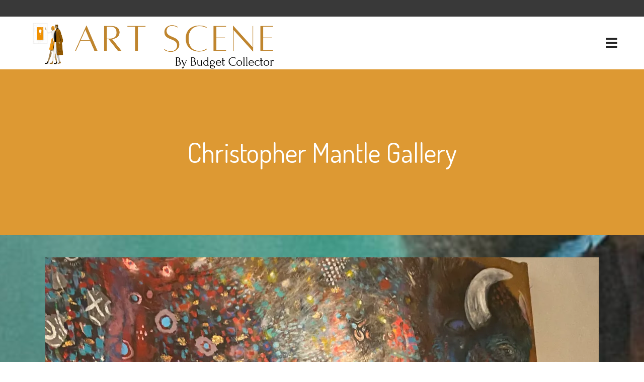

--- FILE ---
content_type: text/html; charset=UTF-8
request_url: https://www.budgetcollector.org/2022/07/26/christopher-mantle-gallery/
body_size: 25769
content:
<!DOCTYPE html>
<html lang="en-US">
<head>
	<meta charset="UTF-8"/>
	
	<link rel="profile" href="http://gmpg.org/xfn/11"/>
			<link rel="pingback" href="https://www.budgetcollector.org/xmlrpc.php">
		
				<meta name=viewport content="width=device-width,initial-scale=1,user-scalable=no">
			
	<meta name='robots' content='index, follow, max-image-preview:large, max-snippet:-1, max-video-preview:-1' />

	<!-- This site is optimized with the Yoast SEO plugin v26.6 - https://yoast.com/wordpress/plugins/seo/ -->
	<title>Christopher Mantle Gallery | Art Scene by Budget Collector</title>
	<meta name="description" content="Budget Collector offers a mobile app called Art Scene (formerly AI Art Advisor) that helps turn art enthusiasts into collectors." />
	<link rel="canonical" href="https://www.budgetcollector.org/2022/07/26/christopher-mantle-gallery/" />
	<meta property="og:locale" content="en_US" />
	<meta property="og:type" content="article" />
	<meta property="og:title" content="Christopher Mantle Gallery | Art Scene by Budget Collector" />
	<meta property="og:description" content="Budget Collector offers a mobile app called Art Scene (formerly AI Art Advisor) that helps turn art enthusiasts into collectors." />
	<meta property="og:url" content="https://www.budgetcollector.org/2022/07/26/christopher-mantle-gallery/" />
	<meta property="og:site_name" content="Art Scene by Budget Collector" />
	<meta property="article:publisher" content="https://www.facebook.com/budgetcollectors/" />
	<meta property="article:published_time" content="2022-07-27T03:31:00+00:00" />
	<meta property="article:modified_time" content="2023-03-10T17:54:11+00:00" />
	<meta property="og:image" content="https://i0.wp.com/www.budgetcollector.org/wp-content/uploads/2022/06/in-front-of-painting-scaled.jpg?fit=1920%2C2560&ssl=1" />
	<meta property="og:image:width" content="1920" />
	<meta property="og:image:height" content="2560" />
	<meta property="og:image:type" content="image/jpeg" />
	<meta name="author" content="Ana Berry" />
	<meta name="twitter:card" content="summary_large_image" />
	<meta name="twitter:creator" content="@ArtSceneApp" />
	<meta name="twitter:site" content="@ArtSceneApp" />
	<meta name="twitter:label1" content="Written by" />
	<meta name="twitter:data1" content="Ana Berry" />
	<meta name="twitter:label2" content="Est. reading time" />
	<meta name="twitter:data2" content="5 minutes" />
	<!-- / Yoast SEO plugin. -->


<link rel='dns-prefetch' href='//js.hs-scripts.com' />
<link rel='dns-prefetch' href='//www.googletagmanager.com' />
<link rel='dns-prefetch' href='//stats.wp.com' />
<link rel='dns-prefetch' href='//fonts.googleapis.com' />
<link rel='preconnect' href='//i0.wp.com' />
<link rel='preconnect' href='//c0.wp.com' />
<link rel="alternate" type="application/rss+xml" title="Art Scene by Budget Collector &raquo; Feed" href="https://www.budgetcollector.org/feed/" />
<link rel="alternate" type="application/rss+xml" title="Art Scene by Budget Collector &raquo; Comments Feed" href="https://www.budgetcollector.org/comments/feed/" />
<link rel="alternate" type="application/rss+xml" title="Art Scene by Budget Collector &raquo; Christopher Mantle Gallery Comments Feed" href="https://www.budgetcollector.org/2022/07/26/christopher-mantle-gallery/feed/" />
<link rel="alternate" title="oEmbed (JSON)" type="application/json+oembed" href="https://www.budgetcollector.org/wp-json/oembed/1.0/embed?url=https%3A%2F%2Fwww.budgetcollector.org%2F2022%2F07%2F26%2Fchristopher-mantle-gallery%2F" />
<link rel="alternate" title="oEmbed (XML)" type="text/xml+oembed" href="https://www.budgetcollector.org/wp-json/oembed/1.0/embed?url=https%3A%2F%2Fwww.budgetcollector.org%2F2022%2F07%2F26%2Fchristopher-mantle-gallery%2F&#038;format=xml" />
<style id='wp-img-auto-sizes-contain-inline-css' type='text/css'>
img:is([sizes=auto i],[sizes^="auto," i]){contain-intrinsic-size:3000px 1500px}
/*# sourceURL=wp-img-auto-sizes-contain-inline-css */
</style>
<link rel='stylesheet' id='animate-css' href='https://www.budgetcollector.org/wp-content/plugins/qi-blocks/assets/css/plugins/animate/animate.min.css?ver=4.1.1' type='text/css' media='all' />
<link rel='stylesheet' id='jetpack_related-posts-css' href='https://c0.wp.com/p/jetpack/15.3.1/modules/related-posts/related-posts.css' type='text/css' media='all' />
<link rel='stylesheet' id='layerslider-css' href='https://www.budgetcollector.org/wp-content/plugins/LayerSlider/assets/static/layerslider/css/layerslider.css?ver=7.5.0' type='text/css' media='all' />
<style id='wp-emoji-styles-inline-css' type='text/css'>

	img.wp-smiley, img.emoji {
		display: inline !important;
		border: none !important;
		box-shadow: none !important;
		height: 1em !important;
		width: 1em !important;
		margin: 0 0.07em !important;
		vertical-align: -0.1em !important;
		background: none !important;
		padding: 0 !important;
	}
/*# sourceURL=wp-emoji-styles-inline-css */
</style>
<style id='classic-theme-styles-inline-css' type='text/css'>
/*! This file is auto-generated */
.wp-block-button__link{color:#fff;background-color:#32373c;border-radius:9999px;box-shadow:none;text-decoration:none;padding:calc(.667em + 2px) calc(1.333em + 2px);font-size:1.125em}.wp-block-file__button{background:#32373c;color:#fff;text-decoration:none}
/*# sourceURL=/wp-includes/css/classic-themes.min.css */
</style>
<link rel='stylesheet' id='amazonpolly-css' href='https://www.budgetcollector.org/wp-content/plugins/amazon-polly/public/css/amazonpolly-public.css?ver=1.0.0' type='text/css' media='all' />
<link rel='stylesheet' id='contact-form-7-css' href='https://www.budgetcollector.org/wp-content/plugins/contact-form-7/includes/css/styles.css?ver=6.1.4' type='text/css' media='all' />
<link rel='stylesheet' id='qi-blocks-grid-css' href='https://www.budgetcollector.org/wp-content/plugins/qi-blocks/assets/dist/grid.css?ver=1.4.6' type='text/css' media='all' />
<link rel='stylesheet' id='qi-blocks-main-css' href='https://www.budgetcollector.org/wp-content/plugins/qi-blocks/assets/dist/main.css?ver=1.4.6' type='text/css' media='all' />
<style id='qi-blocks-main-inline-css' type='text/css'>
body  .qodef-widget-block-73512fe1 .qi-block-info-box{justify-content: flex-start;} body  .qodef-widget-block-4a3bca87 .qi-block-progress-bar-circle .qodef-m-canvas svg path:first-child{fill: #fff;} body  .qodef-widget-block-d44f7abf .qi-block-spacer{height: 30px;} body  .qodef-widget-block-bccfe1c7 .qi-block-timeline.qodef-reverse-padding .qodef-reverse .qodef-e-title{padding-top: 0;padding-right: 0;padding-bottom: 0;padding-left: 0;} @media (max-width: 1024px) { body  .qodef-widget-block-bccfe1c7 .qi-block-timeline.qodef-reverse-padding .qodef-reverse .qodef-e-title{padding-top: 0;padding-right: 0;padding-bottom: 0;padding-left: 0;} } @media (max-width: 680px) { body  .qodef-widget-block-bccfe1c7 .qi-block-timeline.qodef-reverse-padding .qodef-reverse .qodef-e-title{padding-top: 0;padding-right: 0;padding-bottom: 0;padding-left: 0;} } body  .qodef-widget-block-bccfe1c7 .qi-block-timeline.qodef-reverse-padding .qodef-reverse .qodef-e-text{padding-top: 0;padding-right: 0;padding-bottom: 0;padding-left: 0;} @media (max-width: 1024px) { body  .qodef-widget-block-bccfe1c7 .qi-block-timeline.qodef-reverse-padding .qodef-reverse .qodef-e-text{padding-top: 0;padding-right: 0;padding-bottom: 0;padding-left: 0;} } @media (max-width: 680px) { body  .qodef-widget-block-bccfe1c7 .qi-block-timeline.qodef-reverse-padding .qodef-reverse .qodef-e-text{padding-top: 0;padding-right: 0;padding-bottom: 0;padding-left: 0;} } body  .qodef-widget-block-bccfe1c7 .qi-block-timeline .qodef-e-line, .qodef-widget-block-bccfe1c7 .qi-block-timeline.qodef-point--diamond .qodef-e-point-holder:before, .qodef-widget-block-bccfe1c7 .qi-block-timeline.qodef-point--diamond .qodef-e-point-holder:after{background-color: #ebebeb;} body  .qodef-widget-block-bccfe1c7 .qi-block-timeline .qodef-e-point{background-color: #111;}
/*# sourceURL=qi-blocks-main-inline-css */
</style>
<link rel='stylesheet' id='eae-css-css' href='https://www.budgetcollector.org/wp-content/plugins/addon-elements-for-elementor-page-builder/assets/css/eae.min.css?ver=1.14.4' type='text/css' media='all' />
<link rel='stylesheet' id='eae-peel-css-css' href='https://www.budgetcollector.org/wp-content/plugins/addon-elements-for-elementor-page-builder/assets/lib/peel/peel.css?ver=1.14.4' type='text/css' media='all' />
<link rel='stylesheet' id='font-awesome-4-shim-css' href='https://www.budgetcollector.org/wp-content/plugins/elementor/assets/lib/font-awesome/css/v4-shims.min.css?ver=1.0' type='text/css' media='all' />
<link rel='stylesheet' id='font-awesome-5-all-css' href='https://www.budgetcollector.org/wp-content/plugins/elementor/assets/lib/font-awesome/css/all.min.css?ver=1.0' type='text/css' media='all' />
<link rel='stylesheet' id='vegas-css-css' href='https://www.budgetcollector.org/wp-content/plugins/addon-elements-for-elementor-page-builder/assets/lib/vegas/vegas.min.css?ver=2.4.0' type='text/css' media='all' />
<link rel='stylesheet' id='qi-addons-for-elementor-grid-style-css' href='https://www.budgetcollector.org/wp-content/plugins/qi-addons-for-elementor/assets/css/grid.min.css?ver=1.9.5' type='text/css' media='all' />
<link rel='stylesheet' id='qi-addons-for-elementor-helper-parts-style-css' href='https://www.budgetcollector.org/wp-content/plugins/qi-addons-for-elementor/assets/css/helper-parts.min.css?ver=1.9.5' type='text/css' media='all' />
<link rel='stylesheet' id='qi-addons-for-elementor-style-css' href='https://www.budgetcollector.org/wp-content/plugins/qi-addons-for-elementor/assets/css/main.min.css?ver=1.9.5' type='text/css' media='all' />
<link rel='stylesheet' id='mediaelement-css' href='https://c0.wp.com/c/6.9/wp-includes/js/mediaelement/mediaelementplayer-legacy.min.css' type='text/css' media='all' />
<link rel='stylesheet' id='wp-mediaelement-css' href='https://c0.wp.com/c/6.9/wp-includes/js/mediaelement/wp-mediaelement.min.css' type='text/css' media='all' />
<link rel='stylesheet' id='stockholm-default-style-css' href='https://www.budgetcollector.org/wp-content/themes/stockholm/style.css?ver=6.9' type='text/css' media='all' />
<link rel='stylesheet' id='stockholm-font-awesome-css' href='https://www.budgetcollector.org/wp-content/themes/stockholm/framework/modules/icons/font-awesome/css/font-awesome.min.css?ver=6.9' type='text/css' media='all' />
<link rel='stylesheet' id='elegant-icons-css' href='https://www.budgetcollector.org/wp-content/themes/stockholm/framework/modules/icons/elegant-icons/style.min.css?ver=6.9' type='text/css' media='all' />
<link rel='stylesheet' id='linear-icons-css' href='https://www.budgetcollector.org/wp-content/themes/stockholm/framework/modules/icons/linear-icons/style.min.css?ver=6.9' type='text/css' media='all' />
<link rel='stylesheet' id='linea-icons-css' href='https://www.budgetcollector.org/wp-content/themes/stockholm/framework/modules/icons/linea-icons/style.min.css?ver=6.9' type='text/css' media='all' />
<link rel='stylesheet' id='ion-icons-css' href='https://www.budgetcollector.org/wp-content/themes/stockholm/framework/modules/icons/ion-icons/style.min.css?ver=6.9' type='text/css' media='all' />
<link rel='stylesheet' id='stockholm-stylesheet-css' href='https://www.budgetcollector.org/wp-content/themes/stockholm/css/stylesheet.min.css?ver=6.9' type='text/css' media='all' />
<style id='stockholm-stylesheet-inline-css' type='text/css'>
.postid-1303 .wrapper { background-image: url(https://www.budgetcollector.org/wp-content/uploads/2022/06/paintings-bg-scaled.jpg);background-size: cover;background-position: center 0px;background-repeat: no-repeat;background-attachment: initial;}

.postid-1303, .postid-1303 .wrapper, .postid-1303 .content, .postid-1303 .full_width, .postid-1303 .content .container, .postid-1303 .more_facts_holder { background-color: transparent !important;;}


/*# sourceURL=stockholm-stylesheet-inline-css */
</style>
<link rel='stylesheet' id='stockholm-webkit-css' href='https://www.budgetcollector.org/wp-content/themes/stockholm/css/webkit_stylesheet.css?ver=6.9' type='text/css' media='all' />
<link rel='stylesheet' id='stockholm-style-dynamic-css' href='https://www.budgetcollector.org/wp-content/themes/stockholm/css/style_dynamic.css?ver=1758398313' type='text/css' media='all' />
<link rel='stylesheet' id='stockholm-responsive-css' href='https://www.budgetcollector.org/wp-content/themes/stockholm/css/responsive.min.css?ver=6.9' type='text/css' media='all' />
<link rel='stylesheet' id='stockholm-style-dynamic-responsive-css' href='https://www.budgetcollector.org/wp-content/themes/stockholm/css/style_dynamic_responsive.css?ver=1758398313' type='text/css' media='all' />
<style id='stockholm-style-dynamic-responsive-inline-css' type='text/css'>
div.wpcf7 img.ajax-loader {display: none;}
.cf7_custom_style_1 input.wpcf7-form-control.wpcf7-text {text-align: center;}

.q_slider .qbutton {
padding: 0 51px;
}

.footer_top.footer_top_full {
    padding: 5%;
}

.four_columns>.column1>.column_inner {
    padding: 0 35px 0 0;
}

.four_columns>.column4>.column_inner {
    padding: 0px 20px 0 15px;
}

input.wpcf7-form-control.wpcf7-submit:not([disabled]):hover {
    border-color: #383838;
    background-color: #383838;
    color: #ffffff;
}

.fotter_top_border_holder {
height: 2px !important; }

.testimonials_holder .flex-control-paging li a {
margin-right: 24px; }

.testimonials_holder .flex-control-paging {
margin-top: 90px;
}

.side_menu_button > a.side_menu_button_link.medium{
font-size:26px;
}

.sidebar_column a {
	display: inline-block;
    position: relative;
text-align: center;
}
/*# sourceURL=stockholm-style-dynamic-responsive-inline-css */
</style>
<link rel='stylesheet' id='stockholm-google-fonts-css' href='https://fonts.googleapis.com/css?family=Raleway%3A100%2C100i%2C200%2C200i%2C300%2C300i%2C400%2C400i%2C500%2C500i%2C600%2C600i%2C700%2C700i%2C800%2C800i%2C900%2C900i%7CCrete+Round%3A100%2C100i%2C200%2C200i%2C300%2C300i%2C400%2C400i%2C500%2C500i%2C600%2C600i%2C700%2C700i%2C800%2C800i%2C900%2C900i%7COpen+Sans%3A100%2C100i%2C200%2C200i%2C300%2C300i%2C400%2C400i%2C500%2C500i%2C600%2C600i%2C700%2C700i%2C800%2C800i%2C900%2C900i%7CDosis%3A100%2C100i%2C200%2C200i%2C300%2C300i%2C400%2C400i%2C500%2C500i%2C600%2C600i%2C700%2C700i%2C800%2C800i%2C900%2C900i&#038;subset=latin%2Clatin-ext&#038;ver=1.0.0' type='text/css' media='all' />
<link rel='stylesheet' id='swiper-css' href='https://www.budgetcollector.org/wp-content/plugins/qi-addons-for-elementor/assets/plugins/swiper/8.4.5/swiper.min.css?ver=8.4.5' type='text/css' media='all' />
<link rel='stylesheet' id='elementor-icons-css' href='https://www.budgetcollector.org/wp-content/plugins/elementor/assets/lib/eicons/css/elementor-icons.min.css?ver=5.44.0' type='text/css' media='all' />
<link rel='stylesheet' id='elementor-frontend-css' href='https://www.budgetcollector.org/wp-content/plugins/elementor/assets/css/frontend.min.css?ver=3.33.4' type='text/css' media='all' />
<link rel='stylesheet' id='elementor-post-550-css' href='https://www.budgetcollector.org/wp-content/uploads/elementor/css/post-550.css?ver=1765817253' type='text/css' media='all' />
<link rel='stylesheet' id='widget-image-css' href='https://www.budgetcollector.org/wp-content/plugins/elementor/assets/css/widget-image.min.css?ver=3.33.4' type='text/css' media='all' />
<link rel='stylesheet' id='elementor-icons-shared-0-css' href='https://www.budgetcollector.org/wp-content/plugins/elementor/assets/lib/font-awesome/css/fontawesome.min.css?ver=5.15.3' type='text/css' media='all' />
<link rel='stylesheet' id='elementor-icons-fa-brands-css' href='https://www.budgetcollector.org/wp-content/plugins/elementor/assets/lib/font-awesome/css/brands.min.css?ver=5.15.3' type='text/css' media='all' />
<link rel='stylesheet' id='elementor-icons-fa-solid-css' href='https://www.budgetcollector.org/wp-content/plugins/elementor/assets/lib/font-awesome/css/solid.min.css?ver=5.15.3' type='text/css' media='all' />
<link rel='stylesheet' id='elementor-icons-fa-regular-css' href='https://www.budgetcollector.org/wp-content/plugins/elementor/assets/lib/font-awesome/css/regular.min.css?ver=5.15.3' type='text/css' media='all' />
<link rel='stylesheet' id='widget-spacer-css' href='https://www.budgetcollector.org/wp-content/plugins/elementor/assets/css/widget-spacer.min.css?ver=3.33.4' type='text/css' media='all' />
<link rel='stylesheet' id='widget-google_maps-css' href='https://www.budgetcollector.org/wp-content/plugins/elementor/assets/css/widget-google_maps.min.css?ver=3.33.4' type='text/css' media='all' />
<link rel='stylesheet' id='widget-heading-css' href='https://www.budgetcollector.org/wp-content/plugins/elementor/assets/css/widget-heading.min.css?ver=3.33.4' type='text/css' media='all' />
<link rel='stylesheet' id='elementor-post-1303-css' href='https://www.budgetcollector.org/wp-content/uploads/elementor/css/post-1303.css?ver=1765823339' type='text/css' media='all' />
<link rel='stylesheet' id='ekit-widget-styles-css' href='https://www.budgetcollector.org/wp-content/plugins/elementskit-lite/widgets/init/assets/css/widget-styles.css?ver=3.7.7' type='text/css' media='all' />
<link rel='stylesheet' id='ekit-responsive-css' href='https://www.budgetcollector.org/wp-content/plugins/elementskit-lite/widgets/init/assets/css/responsive.css?ver=3.7.7' type='text/css' media='all' />
<link rel='stylesheet' id='widget-icon-list-css' href='https://www.budgetcollector.org/wp-content/plugins/elementor/assets/css/widget-icon-list.min.css?ver=3.33.4' type='text/css' media='all' />
<link rel='stylesheet' id='sib-front-css-css' href='https://www.budgetcollector.org/wp-content/plugins/mailin/css/mailin-front.css?ver=6.9' type='text/css' media='all' />
<link rel='stylesheet' id='elementor-gf-roboto-css' href='https://fonts.googleapis.com/css?family=Roboto:100,100italic,200,200italic,300,300italic,400,400italic,500,500italic,600,600italic,700,700italic,800,800italic,900,900italic&#038;display=auto' type='text/css' media='all' />
<link rel='stylesheet' id='elementor-gf-robotoslab-css' href='https://fonts.googleapis.com/css?family=Roboto+Slab:100,100italic,200,200italic,300,300italic,400,400italic,500,500italic,600,600italic,700,700italic,800,800italic,900,900italic&#038;display=auto' type='text/css' media='all' />
<script type="text/javascript" id="jetpack_related-posts-js-extra">
/* <![CDATA[ */
var related_posts_js_options = {"post_heading":"h4"};
//# sourceURL=jetpack_related-posts-js-extra
/* ]]> */
</script>
<script type="text/javascript" src="https://c0.wp.com/p/jetpack/15.3.1/_inc/build/related-posts/related-posts.min.js" id="jetpack_related-posts-js"></script>
<script type="text/javascript" src="https://c0.wp.com/c/6.9/wp-includes/js/jquery/jquery.min.js" id="jquery-core-js"></script>
<script type="text/javascript" src="https://c0.wp.com/c/6.9/wp-includes/js/jquery/jquery-migrate.min.js" id="jquery-migrate-js"></script>
<script type="text/javascript" id="layerslider-utils-js-extra">
/* <![CDATA[ */
var LS_Meta = {"v":"7.5.0","fixGSAP":"1"};
//# sourceURL=layerslider-utils-js-extra
/* ]]> */
</script>
<script type="text/javascript" src="https://www.budgetcollector.org/wp-content/plugins/LayerSlider/assets/static/layerslider/js/layerslider.utils.js?ver=7.5.0" id="layerslider-utils-js"></script>
<script type="text/javascript" src="https://www.budgetcollector.org/wp-content/plugins/LayerSlider/assets/static/layerslider/js/layerslider.kreaturamedia.jquery.js?ver=7.5.0" id="layerslider-js"></script>
<script type="text/javascript" src="https://www.budgetcollector.org/wp-content/plugins/LayerSlider/assets/static/layerslider/js/layerslider.transitions.js?ver=7.5.0" id="layerslider-transitions-js"></script>
<script type="text/javascript" src="https://www.budgetcollector.org/wp-content/plugins/amazon-polly/public/js/amazonpolly-public.js?ver=1.0.0" id="amazonpolly-js"></script>
<script type="text/javascript" src="https://www.budgetcollector.org/wp-content/plugins/addon-elements-for-elementor-page-builder/assets/js/iconHelper.js?ver=1.0" id="eae-iconHelper-js"></script>
<script type="text/javascript" src="https://www.budgetcollector.org/wp-content/themes/stockholm/js/plugins/hammer.min.js?ver=1" id="hammer-js"></script>
<script type="text/javascript" src="https://www.budgetcollector.org/wp-content/themes/stockholm/js/plugins/virtual-scroll.min.js?ver=1" id="virtual-scroll-js"></script>

<!-- Google tag (gtag.js) snippet added by Site Kit -->
<!-- Google Analytics snippet added by Site Kit -->
<script type="text/javascript" src="https://www.googletagmanager.com/gtag/js?id=G-YT1LZTJ3TN" id="google_gtagjs-js" async></script>
<script type="text/javascript" id="google_gtagjs-js-after">
/* <![CDATA[ */
window.dataLayer = window.dataLayer || [];function gtag(){dataLayer.push(arguments);}
gtag("set","linker",{"domains":["www.budgetcollector.org"]});
gtag("js", new Date());
gtag("set", "developer_id.dZTNiMT", true);
gtag("config", "G-YT1LZTJ3TN");
//# sourceURL=google_gtagjs-js-after
/* ]]> */
</script>
<script type="text/javascript" id="sib-front-js-js-extra">
/* <![CDATA[ */
var sibErrMsg = {"invalidMail":"Please fill out valid email address","requiredField":"Please fill out required fields","invalidDateFormat":"Please fill out valid date format","invalidSMSFormat":"Please fill out valid phone number"};
var ajax_sib_front_object = {"ajax_url":"https://www.budgetcollector.org/wp-admin/admin-ajax.php","ajax_nonce":"7b227aad48","flag_url":"https://www.budgetcollector.org/wp-content/plugins/mailin/img/flags/"};
//# sourceURL=sib-front-js-js-extra
/* ]]> */
</script>
<script type="text/javascript" src="https://www.budgetcollector.org/wp-content/plugins/mailin/js/mailin-front.js?ver=1763572043" id="sib-front-js-js"></script>
<meta name="generator" content="Powered by LayerSlider 7.5.0 - Build Heros, Sliders, and Popups. Create Animations and Beautiful, Rich Web Content as Easy as Never Before on WordPress." />
<!-- LayerSlider updates and docs at: https://layerslider.com -->
<link rel="https://api.w.org/" href="https://www.budgetcollector.org/wp-json/" /><link rel="alternate" title="JSON" type="application/json" href="https://www.budgetcollector.org/wp-json/wp/v2/posts/1303" /><link rel="EditURI" type="application/rsd+xml" title="RSD" href="https://www.budgetcollector.org/xmlrpc.php?rsd" />
<meta name="generator" content="WordPress 6.9" />
<link rel='shortlink' href='https://www.budgetcollector.org/?p=1303' />
<meta name="generator" content="Site Kit by Google 1.167.0" />			<!-- DO NOT COPY THIS SNIPPET! Start of Page Analytics Tracking for HubSpot WordPress plugin v11.3.33-->
			<script class="hsq-set-content-id" data-content-id="blog-post">
				var _hsq = _hsq || [];
				_hsq.push(["setContentType", "blog-post"]);
			</script>
			<!-- DO NOT COPY THIS SNIPPET! End of Page Analytics Tracking for HubSpot WordPress plugin -->
			

	<!-- Nelio Content -->
	<meta property="og:locale" content="en_US" />
	<meta property="og:type" content="article" />
	<meta property="og:title" content="Christopher Mantle Gallery" />
	<meta property="og:description" content="“Get a white box and put your art into it.” This is not the only advice Tulsan artist and gallery owner, Chris Mantle, gives to aspiring artists when it comes to showing their work, but it is exactly how his career started." />
	<meta property="og:url" content="https://www.budgetcollector.org/2022/07/26/christopher-mantle-gallery/" />
	<meta property="og:site_name" content="Art Scene by Budget Collector" />
	<meta property="og:image" content="https://i0.wp.com/www.budgetcollector.org/wp-content/uploads/2022/06/in-front-of-painting-scaled.jpg?fit=1920%2C2560&amp;ssl=1" />
	<meta property="og:image:width" content="1920" />
	<meta property="og:image:height" content="2560" />
	<meta name="twitter:card" content="summary_large_image" />
	<meta name="twitter:image" content="https://i0.wp.com/www.budgetcollector.org/wp-content/uploads/2022/06/in-front-of-painting-scaled.jpg?fit=1920%2C2560&amp;ssl=1" />
	<!-- /Nelio Content -->

	<style>img#wpstats{display:none}</style>
		
<!-- Google AdSense meta tags added by Site Kit -->
<meta name="google-adsense-platform-account" content="ca-host-pub-2644536267352236">
<meta name="google-adsense-platform-domain" content="sitekit.withgoogle.com">
<!-- End Google AdSense meta tags added by Site Kit -->
<meta name="generator" content="Elementor 3.33.4; features: additional_custom_breakpoints; settings: css_print_method-external, google_font-enabled, font_display-auto">
<script type="text/javascript" src="https://cdn.brevo.com/js/sdk-loader.js" async></script>
<script type="text/javascript">
  window.Brevo = window.Brevo || [];
  window.Brevo.push(['init', {"client_key":"6nbf8kej9l5p8cshpq9zr9uz","email_id":null,"push":{"customDomain":"https:\/\/www.budgetcollector.org\/wp-content\/plugins\/mailin\/"},"service_worker_url":"sw.js?key=${key}","frame_url":"brevo-frame.html"}]);
</script>			<style>
				.e-con.e-parent:nth-of-type(n+4):not(.e-lazyloaded):not(.e-no-lazyload),
				.e-con.e-parent:nth-of-type(n+4):not(.e-lazyloaded):not(.e-no-lazyload) * {
					background-image: none !important;
				}
				@media screen and (max-height: 1024px) {
					.e-con.e-parent:nth-of-type(n+3):not(.e-lazyloaded):not(.e-no-lazyload),
					.e-con.e-parent:nth-of-type(n+3):not(.e-lazyloaded):not(.e-no-lazyload) * {
						background-image: none !important;
					}
				}
				@media screen and (max-height: 640px) {
					.e-con.e-parent:nth-of-type(n+2):not(.e-lazyloaded):not(.e-no-lazyload),
					.e-con.e-parent:nth-of-type(n+2):not(.e-lazyloaded):not(.e-no-lazyload) * {
						background-image: none !important;
					}
				}
			</style>
			<meta name="generator" content="Powered by Slider Revolution 6.6.14 - responsive, Mobile-Friendly Slider Plugin for WordPress with comfortable drag and drop interface." />
<link rel="icon" href="https://i0.wp.com/www.budgetcollector.org/wp-content/uploads/2023/05/cropped-Meet-More-Friends9.png?fit=32%2C32&#038;ssl=1" sizes="32x32" />
<link rel="icon" href="https://i0.wp.com/www.budgetcollector.org/wp-content/uploads/2023/05/cropped-Meet-More-Friends9.png?fit=192%2C192&#038;ssl=1" sizes="192x192" />
<link rel="apple-touch-icon" href="https://i0.wp.com/www.budgetcollector.org/wp-content/uploads/2023/05/cropped-Meet-More-Friends9.png?fit=180%2C180&#038;ssl=1" />
<meta name="msapplication-TileImage" content="https://i0.wp.com/www.budgetcollector.org/wp-content/uploads/2023/05/cropped-Meet-More-Friends9.png?fit=270%2C270&#038;ssl=1" />
<script>function setREVStartSize(e){
			//window.requestAnimationFrame(function() {
				window.RSIW = window.RSIW===undefined ? window.innerWidth : window.RSIW;
				window.RSIH = window.RSIH===undefined ? window.innerHeight : window.RSIH;
				try {
					var pw = document.getElementById(e.c).parentNode.offsetWidth,
						newh;
					pw = pw===0 || isNaN(pw) || (e.l=="fullwidth" || e.layout=="fullwidth") ? window.RSIW : pw;
					e.tabw = e.tabw===undefined ? 0 : parseInt(e.tabw);
					e.thumbw = e.thumbw===undefined ? 0 : parseInt(e.thumbw);
					e.tabh = e.tabh===undefined ? 0 : parseInt(e.tabh);
					e.thumbh = e.thumbh===undefined ? 0 : parseInt(e.thumbh);
					e.tabhide = e.tabhide===undefined ? 0 : parseInt(e.tabhide);
					e.thumbhide = e.thumbhide===undefined ? 0 : parseInt(e.thumbhide);
					e.mh = e.mh===undefined || e.mh=="" || e.mh==="auto" ? 0 : parseInt(e.mh,0);
					if(e.layout==="fullscreen" || e.l==="fullscreen")
						newh = Math.max(e.mh,window.RSIH);
					else{
						e.gw = Array.isArray(e.gw) ? e.gw : [e.gw];
						for (var i in e.rl) if (e.gw[i]===undefined || e.gw[i]===0) e.gw[i] = e.gw[i-1];
						e.gh = e.el===undefined || e.el==="" || (Array.isArray(e.el) && e.el.length==0)? e.gh : e.el;
						e.gh = Array.isArray(e.gh) ? e.gh : [e.gh];
						for (var i in e.rl) if (e.gh[i]===undefined || e.gh[i]===0) e.gh[i] = e.gh[i-1];
											
						var nl = new Array(e.rl.length),
							ix = 0,
							sl;
						e.tabw = e.tabhide>=pw ? 0 : e.tabw;
						e.thumbw = e.thumbhide>=pw ? 0 : e.thumbw;
						e.tabh = e.tabhide>=pw ? 0 : e.tabh;
						e.thumbh = e.thumbhide>=pw ? 0 : e.thumbh;
						for (var i in e.rl) nl[i] = e.rl[i]<window.RSIW ? 0 : e.rl[i];
						sl = nl[0];
						for (var i in nl) if (sl>nl[i] && nl[i]>0) { sl = nl[i]; ix=i;}
						var m = pw>(e.gw[ix]+e.tabw+e.thumbw) ? 1 : (pw-(e.tabw+e.thumbw)) / (e.gw[ix]);
						newh =  (e.gh[ix] * m) + (e.tabh + e.thumbh);
					}
					var el = document.getElementById(e.c);
					if (el!==null && el) el.style.height = newh+"px";
					el = document.getElementById(e.c+"_wrapper");
					if (el!==null && el) {
						el.style.height = newh+"px";
						el.style.display = "block";
					}
				} catch(e){
					console.log("Failure at Presize of Slider:" + e)
				}
			//});
		  };</script>
		<style type="text/css" id="wp-custom-css">
			a {
	color: #2751d3;
}

a:hover {
	color: #278ad3;
	text-decoration: underline;
}
/*anya here didnt know how to change the hyperlink colors just on my page. didnt want the orange on white.*/		</style>
		</head>
<body class="wp-singular post-template-default single single-post postid-1303 single-format-standard wp-custom-logo wp-theme-stockholm qi-blocks-1.4.6 qodef-gutenberg--no-touch stockholm-core-2.4 qodef-qi--no-touch qi-addons-for-elementor-1.9.5 select-theme-ver-9.14.2 ajax_fade page_not_loaded side_area_over_content smooth_scroll qode-smooth-scroll-enabled  qode_menu_ qode-mobile-logo-set elementor-default elementor-kit-550 elementor-page elementor-page-1303">
				<div class="ajax_loader">
				<div class="ajax_loader_1">
					<div class="pulsating_circle"></div>				</div>
			</div>
		<section class="side_menu right">
				<a href="#" class="close_side_menu_fold"><i class="line">&nbsp;</i></a>
		<div id="text-7" class="widget widget_text posts_holder">			<div class="textwidget"><img data-recalc-dims="1" src="https://i0.wp.com/www.budgetcollector.org/wp-content/uploads/2021/12/cropped-logo.png?w=1060&#038;ssl=1" alt="logo">


</br></br>

<h5>Art Scene Disrupting the Market Through Inclusion</h5>

</br></br>

<span style="line-height: 29px;">Art Scene (formerly AI Art Advisor), the next-generation art discovery and evaluation app, is disrupting the art market by combining cutting-edge technology with deep insights into art and aesthetics. Our proprietary "artistic quotient" machine learning system helps users discover their unique taste in art and navigate the art market with confidence. With Art Scene, collecting art is no longer limited to the elite few - our app is democratizing the market and making it accessible to everyone. </span>


</br></br>

<span class="q_font_elegant_holder q_icon_shortcode normal  " style="font-size: 18px;color: #161616;margin: 0 19px 0 0; "data-hover-color=#ffbf3b ><a href="https://www.facebook.com/budgetcollector" target="_blank"><span class="q_font_elegant_icon social_facebook" aria-hidden="true" style="font-size: 18px;width: 18px;height: 18px;"></span></a></span><span class="q_font_elegant_holder q_icon_shortcode normal  " style="font-size: 18px;color: #161616;margin: 0 19px 0 0; "data-hover-color=#ffbf3b ><a href="https://twitter.com/ArtSceneApp" target="_blank"><span class="q_font_elegant_icon social_twitter" aria-hidden="true" style="font-size: 18px;width: 18px;height: 18px;"></span></a></span><span class="q_font_elegant_holder q_icon_shortcode normal  " style="font-size: 18px;color: #161616;margin: 0 19px 0 0; "data-hover-color=#ffbf3b ><a href="https://www.youtube.com/c/EboniqueBoyd" target="_blank"><span class="q_font_elegant_icon social_youtube" aria-hidden="true" style="font-size: 18px;width: 18px;height: 18px;"></span></a></span> <span class="q_font_elegant_holder q_icon_shortcode normal  " style="font-size: 18px;color: #161616;margin: 0 0 0 0; "data-hover-color=#ffbf3b ><a href="https://www.instagram.com/artscene_app/" target="_blank"><span class="q_font_elegant_icon social_instagram" aria-hidden="true" style="font-size: 18px;width: 18px;height: 18px;"></span></a></span>


</br></br>

<div class="sidebar_column">
<div class='image_hover ' style='' data-transition-delay=''><div class='images_holder'><a href='https://testflight.apple.com/join/6QvixAak' target='_blank'><img data-recalc-dims="1" class='active_image ' src="https://i0.wp.com/www.budgetcollector.org/wp-content/uploads/2016/04/side-logo-1.png?w=1060&#038;ssl=1" alt='a' style='' /><img data-recalc-dims="1" class='hover_image' src="https://i0.wp.com/www.budgetcollector.org/wp-content/uploads/2016/04/side-logo-1-hover.png?w=1060&#038;ssl=1" alt='a' style='' /></a></div></div>

</br></br>
<div class='image_hover ' style='' data-transition-delay=''><div class='images_holder'><a href='https://play.google.com/store/apps/details?id=com.budgetcollector&referrer=utm_source%3Dhome%26utm_medium%3Dorganic%26anid%3Dadmob' target='_blank'><img data-recalc-dims="1" class='active_image ' src="https://i0.wp.com/www.budgetcollector.org/wp-content/uploads/2016/04/side-logo-2.png?w=1060&#038;ssl=1" alt='a' style='' /><img data-recalc-dims="1" class='hover_image' src="https://i0.wp.com/www.budgetcollector.org/wp-content/uploads/2016/04/side-logo-2-hover.png?w=1060&#038;ssl=1" alt='a' style='' /></a></div></div>
</div>
</div>
		</div></section>	<div class="wrapper">
		<div class="wrapper_inner">
						<a id='back_to_top' href='#'>
				<span class="fa-stack">
					<i class="fa fa-angle-up"></i>				</span>
			</a>
				<header class="page_header scrolled_not_transparent has_top scroll_header_top_area has_header_fixed_right  stick">
				
		<div class="header_inner clearfix">
						
			<div class="header_top_bottom_holder">
					<div class="header_top clearfix" >
						<div class="left">
					<div class="inner">
											</div>
				</div>
				<div class="right">
					<div class="inner">
											</div>
				</div>
					</div>
				
				<div class="header_bottom clearfix" >
																			<div class="header_inner_left">
																	<div class="mobile_menu_button"><span><i class="fa fa-bars"></i></span></div>
								<div class="logo_wrapper">
									<div class="q_logo">
										<a href="https://www.budgetcollector.org/">
	<img class="normal" src="https://www.budgetcollector.org/wp-content/uploads/2023/05/Meet-More-Friends5.png" alt="Logo"/>
<img class="light" src="https://www.budgetcollector.org/wp-content/uploads/2023/05/Meet-More-Friends5.png" alt="Logo"/>
<img class="dark" src="https://www.budgetcollector.org/wp-content/uploads/2023/05/Meet-More-Friends5.png" alt="Logo"/>
    <img class="mobile-logo" src="https://www.budgetcollector.org/wp-content/uploads/2023/05/Meet-More-Friends12.png" alt="Logo"/>
	
	<img class="sticky" src="https://www.budgetcollector.org/wp-content/uploads/2023/05/Meet-More-Friends9.png" alt="Logo"/>
	
	</a>									</div>
																	</div>
																
                                							</div>
																																							<div class="header_inner_right">
										<div class="side_menu_button_wrapper right">
																																	<div class="side_menu_button">
																																					<a class="side_menu_button_link medium" href="#">
		<i class="fa fa-bars"></i>	</a>
											</div>
										</div>
									</div>
																                                                                    <nav class="main_menu drop_down   right">
                                                                            </nav>
                                																																							<nav class="mobile_menu">
	</nav>								
													</div>
				</div>
			</div>
	</header>
			
			<div class="content content_top_margin_none">
							<div class="meta">
								
				<span id="qode_page_id">1303</span>
				<div class="body_classes">wp-singular,post-template-default,single,single-post,postid-1303,single-format-standard,wp-custom-logo,wp-theme-stockholm,qi-blocks-1.4.6,qodef-gutenberg--no-touch,stockholm-core-2.4,qodef-qi--no-touch,qi-addons-for-elementor-1.9.5,select-theme-ver-9.14.2,ajax_fade,page_not_loaded,side_area_over_content,smooth_scroll,qode-smooth-scroll-enabled,,qode_menu_,qode-mobile-logo-set,elementor-default,elementor-kit-550,elementor-page elementor-page-1303</div>
			</div>
						
				<div class="content_inner">
										
						<div class="title_outer animate_title_area" style="opacity: 0;;height:138px;" data-height="330">
		<div class="title position_center standard_title with_background_color" style="height:330px;;background-color:#dd9933;">
									<div class="title_holder" >

                                <div class="container">
                    <div class="container_inner clearfix">
                						<div class="title_subtitle_holder" >
															
								
                                    
																			<h1 ><span>Christopher Mantle Gallery</span></h1>
									
																		
															</div>
							                                    </div>
                </div>
                			</div>
		</div>
	</div>
						<div class="container" >
		<div class="container_inner default_template_holder" >
							<div class="blog_holder blog_single">
							<article id="post-1303" class="post-1303 post type-post status-publish format-standard has-post-thumbnail hentry category-artist category-news tag-art-gallery tag-christopher-mantle tag-events tag-oklahoma tag-tulsa">
			<div class="post_content_holder">
					<div class="post_image">
		<a href="https://www.budgetcollector.org/2022/07/26/christopher-mantle-gallery/" title="Christopher Mantle Gallery">
			<img fetchpriority="high" width="1100" height="1467" src="https://i0.wp.com/www.budgetcollector.org/wp-content/uploads/2022/06/in-front-of-painting-scaled.jpg?fit=1100%2C1467&amp;ssl=1" class="attachment-blog_image_in_grid size-blog_image_in_grid wp-post-image" alt="" decoding="async" srcset="https://i0.wp.com/www.budgetcollector.org/wp-content/uploads/2022/06/in-front-of-painting-scaled.jpg?w=1920&amp;ssl=1 1920w, https://i0.wp.com/www.budgetcollector.org/wp-content/uploads/2022/06/in-front-of-painting-scaled.jpg?resize=225%2C300&amp;ssl=1 225w, https://i0.wp.com/www.budgetcollector.org/wp-content/uploads/2022/06/in-front-of-painting-scaled.jpg?resize=768%2C1024&amp;ssl=1 768w, https://i0.wp.com/www.budgetcollector.org/wp-content/uploads/2022/06/in-front-of-painting-scaled.jpg?resize=1152%2C1536&amp;ssl=1 1152w, https://i0.wp.com/www.budgetcollector.org/wp-content/uploads/2022/06/in-front-of-painting-scaled.jpg?resize=1536%2C2048&amp;ssl=1 1536w, https://i0.wp.com/www.budgetcollector.org/wp-content/uploads/2022/06/in-front-of-painting-scaled.jpg?resize=600%2C800&amp;ssl=1 600w, https://i0.wp.com/www.budgetcollector.org/wp-content/uploads/2022/06/in-front-of-painting-scaled.jpg?resize=700%2C933&amp;ssl=1 700w, https://i0.wp.com/www.budgetcollector.org/wp-content/uploads/2022/06/in-front-of-painting-scaled.jpg?resize=1100%2C1467&amp;ssl=1 1100w" sizes="(max-width: 1100px) 100vw, 1100px" />		</a>
	</div>
				<div class="post_text">
					<div class="post_text_inner">
						<div class="post_info">
								<span class="time">
		<span>July 26, 2022</span>
	</span>
								<span class="post_category">
		<span>In</span>
		<span><a href="https://www.budgetcollector.org/category/artist/" rel="category tag">Artists</a>, <a href="https://www.budgetcollector.org/category/news/" rel="category tag">News</a></span>
	</span>
								<span class="post_author">
		<span>By</span>
		<a class="post_author_link" href="https://www.budgetcollector.org/author/ana/"><span>Ana Berry</span></a>
	</span>
						</div>
						<div class="post_content">
							<h2 class="qodef-post-title">
		<span> Christopher Mantle Gallery </span></h2>									<div data-elementor-type="wp-post" data-elementor-id="1303" class="elementor elementor-1303" data-elementor-post-type="post">
						<section class="has_eae_slider elementor-section elementor-top-section elementor-element elementor-element-283c6822 elementor-section-boxed elementor-section-height-default elementor-section-height-default parallax_section_no qode_elementor_container_no qode-content-aligment-left" data-eae-slider="36092" data-id="283c6822" data-element_type="section">
						<div class="elementor-container elementor-column-gap-default">
					<div class="has_eae_slider elementor-column elementor-col-50 elementor-top-column elementor-element elementor-element-6bf02f3e" data-eae-slider="55693" data-id="6bf02f3e" data-element_type="column">
			<div class="elementor-widget-wrap elementor-element-populated">
						<div class="elementor-element elementor-element-352957e elementor-widget elementor-widget-text-editor" data-id="352957e" data-element_type="widget" data-widget_type="text-editor.default">
				<div class="elementor-widget-container">
									<div>“Get a white box and put your art into it.” This is not the only advice Tulsan artist and gallery owner, Chris Mantle, gives to aspiring artists when it comes to showing their work, but it is exactly how his career started.</div><div> </div><p>Around 2014, Mantle was walking down Cherry Street and happened to walk into an opportunity. “I see this gallery called Seekers next to the Bead Merchant on 15th St. The owners enjoyed me a lot so they let me have this sort of ‘gorilla stay&#8217; in the space. The deal with this gallery was anybody could come and hang their artwork, they just had to pay for the square footage, like $10 a square foot for the month.”</p><div> </div><p>A few years later, Chris created his own white box, The Christopher Mantle Gallery. And that is exactly what the gallery is, a large white room facing Cherry Street, filled with the prolific and chaotic process of creativity. “A lot of</p>								</div>
				</div>
					</div>
		</div>
				<div class="has_eae_slider elementor-column elementor-col-50 elementor-top-column elementor-element elementor-element-2ce1ceb6" data-eae-slider="12065" data-id="2ce1ceb6" data-element_type="column">
			<div class="elementor-widget-wrap elementor-element-populated">
						<div class="elementor-element elementor-element-253d56b5 elementor-widget elementor-widget-text-editor" data-id="253d56b5" data-element_type="widget" data-widget_type="text-editor.default">
				<div class="elementor-widget-container">
									<p> times the gallery is disarrayed and utilized as a studio, especially the back half. Quite a bit, I&#8217;m just throwing paint around, papers are flying, I can’t find the black spray paint and I&#8217;m rushing from one event to the next. It&#8217;s a fun lifestyle. But on a good day, everything is polished, there are labels on the artwork, and everything has been leveled.”</p><p> </p><p>But if you have ever seen Mantle&#8217;s work, that black spray paint he mentioned creates a true masterpiece. His influences bring a complex mesh of cultures that are represented in the powerful images he creates. Motivated by the iconic imagery of Oklahoma, the Scissor-tailed flycatcher, tee-pees, and feathers, along with inspirations from Basquiat and Picasso, Mantle found his signature image; the great bison of the Oklahoma Prairie.</p>								</div>
				</div>
					</div>
		</div>
					</div>
		</section>
				<section class="has_eae_slider elementor-section elementor-top-section elementor-element elementor-element-3022c5b2 elementor-section-boxed elementor-section-height-default elementor-section-height-default parallax_section_no qode_elementor_container_no qode-content-aligment-left" data-eae-slider="46361" data-id="3022c5b2" data-element_type="section">
						<div class="elementor-container elementor-column-gap-default">
					<div class="has_eae_slider elementor-column elementor-col-100 elementor-top-column elementor-element elementor-element-51ed3685" data-eae-slider="80439" data-id="51ed3685" data-element_type="column">
			<div class="elementor-widget-wrap elementor-element-populated">
						<div class="elementor-element elementor-element-215b17cf e-transform elementor-widget elementor-widget-image" data-id="215b17cf" data-element_type="widget" data-settings="{&quot;_transform_rotateZ_effect&quot;:{&quot;unit&quot;:&quot;px&quot;,&quot;size&quot;:&quot;&quot;,&quot;sizes&quot;:[]},&quot;_transform_rotateZ_effect_tablet&quot;:{&quot;unit&quot;:&quot;deg&quot;,&quot;size&quot;:&quot;&quot;,&quot;sizes&quot;:[]},&quot;_transform_rotateZ_effect_mobile&quot;:{&quot;unit&quot;:&quot;deg&quot;,&quot;size&quot;:&quot;&quot;,&quot;sizes&quot;:[]}}" data-widget_type="image.default">
				<div class="elementor-widget-container">
															<img decoding="async" width="1024" height="1024" src="https://i0.wp.com/budgetcollector.org/wp-content/uploads/2022/06/painting-show-copy-scaled.jpg?fit=1024%2C1024&amp;ssl=1" class="attachment-large size-large wp-image-1409" alt="" srcset="https://i0.wp.com/budgetcollector.org/wp-content/uploads/2022/06/painting-show-copy-scaled.jpg?w=2560&amp;ssl=1 2560w, https://i0.wp.com/budgetcollector.org/wp-content/uploads/2022/06/painting-show-copy-scaled.jpg?resize=300%2C300&amp;ssl=1 300w, https://i0.wp.com/budgetcollector.org/wp-content/uploads/2022/06/painting-show-copy-scaled.jpg?resize=1024%2C1024&amp;ssl=1 1024w, https://i0.wp.com/budgetcollector.org/wp-content/uploads/2022/06/painting-show-copy-scaled.jpg?resize=150%2C150&amp;ssl=1 150w, https://i0.wp.com/budgetcollector.org/wp-content/uploads/2022/06/painting-show-copy-scaled.jpg?resize=768%2C768&amp;ssl=1 768w, https://i0.wp.com/budgetcollector.org/wp-content/uploads/2022/06/painting-show-copy-scaled.jpg?resize=1536%2C1536&amp;ssl=1 1536w, https://i0.wp.com/budgetcollector.org/wp-content/uploads/2022/06/painting-show-copy-scaled.jpg?resize=2048%2C2048&amp;ssl=1 2048w, https://i0.wp.com/budgetcollector.org/wp-content/uploads/2022/06/painting-show-copy-scaled.jpg?resize=550%2C550&amp;ssl=1 550w, https://i0.wp.com/budgetcollector.org/wp-content/uploads/2022/06/painting-show-copy-scaled.jpg?resize=500%2C500&amp;ssl=1 500w, https://i0.wp.com/budgetcollector.org/wp-content/uploads/2022/06/painting-show-copy-scaled.jpg?resize=1000%2C1000&amp;ssl=1 1000w, https://i0.wp.com/budgetcollector.org/wp-content/uploads/2022/06/painting-show-copy-scaled.jpg?resize=700%2C700&amp;ssl=1 700w, https://i0.wp.com/budgetcollector.org/wp-content/uploads/2022/06/painting-show-copy-scaled.jpg?resize=1100%2C1100&amp;ssl=1 1100w, https://i0.wp.com/budgetcollector.org/wp-content/uploads/2022/06/painting-show-copy-scaled.jpg?resize=650%2C650&amp;ssl=1 650w, https://i0.wp.com/budgetcollector.org/wp-content/uploads/2022/06/painting-show-copy-scaled.jpg?resize=1300%2C1300&amp;ssl=1 1300w, https://i0.wp.com/budgetcollector.org/wp-content/uploads/2022/06/painting-show-copy-scaled.jpg?w=2120&amp;ssl=1 2120w" sizes="(max-width: 1024px) 100vw, 1024px" />															</div>
				</div>
					</div>
		</div>
					</div>
		</section>
				<section class="has_eae_slider elementor-section elementor-top-section elementor-element elementor-element-371982b2 elementor-section-boxed elementor-section-height-default elementor-section-height-default parallax_section_no qode_elementor_container_no qode-content-aligment-left" data-eae-slider="41410" data-id="371982b2" data-element_type="section">
						<div class="elementor-container elementor-column-gap-default">
					<div class="has_eae_slider elementor-column elementor-col-100 elementor-top-column elementor-element elementor-element-78d5862b" data-eae-slider="24382" data-id="78d5862b" data-element_type="column">
			<div class="elementor-widget-wrap elementor-element-populated">
						<div class="elementor-element elementor-element-5323c559 elementor-widget elementor-widget-text-editor" data-id="5323c559" data-element_type="widget" data-widget_type="text-editor.default">
				<div class="elementor-widget-container">
									<p><span dir="ltr" style="left: 115.176px; top: 705.675px; font-size: 19.1961px; font-family: sans-serif; transform: scaleX(1.0003);" role="presentation">While painting portraits at the OK Mozart Festival in Bartlesville, Mantle was</span><span dir="ltr" style="left: 115.176px; top: 728.07px; font-size: 19.1961px; font-family: sans-serif; transform: scaleX(1.00035);" role="presentation"> commissioned by a family to do a series of bison, “I love being able to channel</span><span dir="ltr" style="left: 115.176px; top: 750.466px; font-size: 19.1961px; font-family: sans-serif; transform: scaleX(1.00036);" role="presentation"> everything I&#8217;ve been putting into these portraits into a different subject. From this, the</span><span dir="ltr" style="left: 115.176px; top: 772.861px; font-size: 19.1961px; font-family: sans-serif; transform: scaleX(1.00038);" role="presentation"> bison was born. People enjoyed it, I started getting entire shows with just these bison.</span><span dir="ltr" style="left: 115.176px; top: 795.256px; font-size: 19.1961px; font-family: sans-serif; transform: scaleX(1.00017);" role="presentation"> And it hit like wild</span><span dir="ltr" style="left: 267.742px; top: 795.256px; font-size: 19.1961px; font-family: sans-serif; transform: scaleX(0.999362);" role="presentation">fi</span><span dir="ltr" style="left: 277.34px; top: 795.256px; font-size: 19.1961px; font-family: sans-serif; transform: scaleX(0.999383);" role="presentation">re.” That Oklahoma bison did catch like wild</span><span dir="ltr" style="left: 648.29px; top: 795.256px; font-size: 19.1961px; font-family: sans-serif; transform: scaleX(0.999362);" role="presentation">fi</span><span dir="ltr" style="left: 657.888px; top: 795.256px; font-size: 19.1961px; font-family: sans-serif; transform: scaleX(1.00027);" role="presentation">re, for you can see his</span><span dir="ltr" style="left: 115.176px; top: 817.652px; font-size: 19.1961px; font-family: sans-serif; transform: scaleX(1.00044);" role="presentation"> paintings all over town in homes, banks, and restaurants. New homeowners even build</span><span dir="ltr" style="left: 115.176px; top: 840.047px; font-size: 19.1961px; font-family: sans-serif; transform: scaleX(1.00012);" role="presentation"> walls to</span> <span dir="ltr" style="left: 184.519px; top: 840.047px; font-size: 19.1961px; font-family: sans-serif; transform: scaleX(0.999362);" role="presentation">fi</span><span dir="ltr" style="left: 194.117px; top: 840.047px; font-size: 19.1961px; font-family: sans-serif; transform: scaleX(1.00037);" role="presentation">t their commissioned bison from Mantle.</span></p>								</div>
				</div>
				<div class="elementor-element elementor-element-2229889d elementor-hidden-desktop elementor-hidden-tablet elementor-widget elementor-widget-qi_addons_for_elementor_blockquote" data-id="2229889d" data-element_type="widget" data-widget_type="qi_addons_for_elementor_blockquote.default">
				<div class="elementor-widget-container">
					<div class="qodef-shortcode qodef-m qodef-qi-blockquote qodef-layout--top qodef--icon-pack">
			<div class="qodef-m-icon">
			<i aria-hidden="true" class="fas fa-quote-right"></i>		</div>
				<h4 class="qodef-m-text">
			“I started getting entire shows with just these bison. And it hit like wildfire.”		</h4>
	</div>
				</div>
				</div>
				<div class="elementor-element elementor-element-3bf55ae elementor-widget elementor-widget-text-editor" data-id="3bf55ae" data-element_type="widget" data-widget_type="text-editor.default">
				<div class="elementor-widget-container">
									<div><span dir="ltr" style="left: 115.176px; top: 884.838px; font-size: 19.1961px; font-family: sans-serif; transform: scaleX(1.00032);" role="presentation">Even with all his success, Chris stays grounded, humble and generous, “ I try to be a</span><span dir="ltr" style="left: 115.176px; top: 907.233px; font-size: 19.1961px; font-family: sans-serif; transform: scaleX(0.991709);" role="presentation"> People&#8217;s Artist</span><span dir="ltr" style="left: 236.22px; top: 907.233px; font-size: 19.1961px; font-family: sans-serif; transform: scaleX(1.00043);" role="presentation">. I ask for half of what you expect to pay upfront and the other half upon</span><span dir="ltr" style="left: 115.176px; top: 929.629px; font-size: 19.1961px; font-family: sans-serif; transform: scaleX(1.00045);" role="presentation"> completion. If you&#8217;re gonna give me $10,000, I hope to put at least that, plus some, so</span><span dir="ltr" style="left: 115.176px; top: 952.024px; font-size: 19.1961px; font-family: sans-serif; transform: scaleX(1.0004);" role="presentation"> you get more than you&#8217;ve invested with my creative energy.”</span></div><div> </div><div> </div><p><span dir="ltr" style="left: 115.176px; top: 996.815px; font-size: 19.1961px; font-family: sans-serif; transform: scaleX(0.999404);" role="presentation">Chris’ largest bison painting, 16 ft by 5 1/2 ft, was recently purchased for $20,000. But,</span><span dir="ltr" style="left: 115.176px; top: 1019.21px; font-size: 19.1961px; font-family: sans-serif; transform: scaleX(1.00083);" role="presentation"> being the</span> <span dir="ltr" style="left: 199.497px; top: 1019.21px; font-size: 19.1961px; font-family: sans-serif; transform: scaleX(0.991832);" role="presentation">People’s Artist</span> <span dir="ltr" style="left: 326.136px; top: 1019.21px; font-size: 19.1961px; font-family: sans-serif; transform: scaleX(1.00036);" role="presentation">he is, he threw in some extra paintings for free. Often giving</span><span dir="ltr" style="left: 115.176px; top: 1041.61px; font-size: 19.1961px; font-family: sans-serif; transform: scaleX(1.00032);" role="presentation"> generous discounts to those in need, his paintings are a form of giving back, “I try to</span><span dir="ltr" style="left: 115.176px; top: 1064px; font-size: 19.1961px; font-family: sans-serif; transform: scaleX(0.999362);" role="presentation"> fi</span><span dir="ltr" style="left: 124.775px; top: 1064px; font-size: 19.1961px; font-family: sans-serif; transform: scaleX(0.998948);" role="presentation">nd ways to make it affordable and approachable and still give my best. As an artist, I&#8217;ve</span><br role="presentation" /><span dir="ltr" style="left: 115.176px; top: 1086.4px; font-size: 19.1961px; font-family: sans-serif; transform: scaleX(1.00042);" role="presentation">always wanted to give back to food banks, mental health programs, rehabilitation</span><span dir="ltr" style="left: 115.176px; top: 1108.79px; font-size: 19.1961px; font-family: sans-serif; transform: scaleX(1.00041);" role="presentation"> centers, and to programs for incarcerated women, which is a huge issue in Oklahoma.</span><span dir="ltr" style="left: 115.176px; top: 1131.19px; font-size: 19.1961px; font-family: sans-serif; transform: scaleX(1.00036);" role="presentation"> So there&#8217;s a lot of empathy for other matters outside of just art and aesthetics.</span><span dir="ltr" style="left: 837.401px; top: 1131.19px; font-size: 19.1961px; font-family: sans-serif;" role="presentation">”</span></p>								</div>
				</div>
					</div>
		</div>
					</div>
		</section>
				<section class="has_eae_slider elementor-section elementor-top-section elementor-element elementor-element-22365157 elementor-section-full_width elementor-hidden-phone elementor-section-height-default elementor-section-height-default parallax_section_no qode_elementor_container_no qode-content-aligment-left" data-eae-slider="33029" data-id="22365157" data-element_type="section" data-settings="{&quot;background_background&quot;:&quot;classic&quot;}">
						<div class="elementor-container elementor-column-gap-default">
					<div class="has_eae_slider elementor-column elementor-col-50 elementor-top-column elementor-element elementor-element-6557a6f4" data-eae-slider="40166" data-id="6557a6f4" data-element_type="column">
			<div class="elementor-widget-wrap elementor-element-populated">
						<div class="elementor-element elementor-element-1c097b68 elementor-widget elementor-widget-image" data-id="1c097b68" data-element_type="widget" data-widget_type="image.default">
				<div class="elementor-widget-container">
															<img decoding="async" width="1024" height="1024" src="https://i0.wp.com/budgetcollector.org/wp-content/uploads/2022/03/Goals1.png?fit=1024%2C1024&amp;ssl=1" class="attachment-large size-large wp-image-789" alt="" srcset="https://i0.wp.com/budgetcollector.org/wp-content/uploads/2022/03/Goals1.png?w=1080&amp;ssl=1 1080w, https://i0.wp.com/budgetcollector.org/wp-content/uploads/2022/03/Goals1.png?resize=300%2C300&amp;ssl=1 300w, https://i0.wp.com/budgetcollector.org/wp-content/uploads/2022/03/Goals1.png?resize=1024%2C1024&amp;ssl=1 1024w, https://i0.wp.com/budgetcollector.org/wp-content/uploads/2022/03/Goals1.png?resize=150%2C150&amp;ssl=1 150w, https://i0.wp.com/budgetcollector.org/wp-content/uploads/2022/03/Goals1.png?resize=768%2C768&amp;ssl=1 768w, https://i0.wp.com/budgetcollector.org/wp-content/uploads/2022/03/Goals1.png?resize=550%2C550&amp;ssl=1 550w, https://i0.wp.com/budgetcollector.org/wp-content/uploads/2022/03/Goals1.png?resize=500%2C500&amp;ssl=1 500w, https://i0.wp.com/budgetcollector.org/wp-content/uploads/2022/03/Goals1.png?resize=1000%2C1000&amp;ssl=1 1000w, https://i0.wp.com/budgetcollector.org/wp-content/uploads/2022/03/Goals1.png?resize=700%2C700&amp;ssl=1 700w, https://i0.wp.com/budgetcollector.org/wp-content/uploads/2022/03/Goals1.png?resize=650%2C650&amp;ssl=1 650w" sizes="(max-width: 1024px) 100vw, 1024px" />															</div>
				</div>
					</div>
		</div>
				<div class="has_eae_slider elementor-column elementor-col-50 elementor-top-column elementor-element elementor-element-7e219d78" data-eae-slider="5358" data-id="7e219d78" data-element_type="column">
			<div class="elementor-widget-wrap elementor-element-populated">
						<div class="elementor-element elementor-element-19d1ebf9 elementor-widget elementor-widget-text-editor" data-id="19d1ebf9" data-element_type="widget" data-widget_type="text-editor.default">
				<div class="elementor-widget-container">
									<h2>Download the App</h2>								</div>
				</div>
				<div class="elementor-element elementor-element-4c6686de elementor-widget elementor-widget-text-editor" data-id="4c6686de" data-element_type="widget" data-widget_type="text-editor.default">
				<div class="elementor-widget-container">
									<p>Join our collective journey with Budget Collector.</p>								</div>
				</div>
				<div class="elementor-element elementor-element-5fe983ce elementor-widget__width-auto elementor-widget elementor-widget-qbutton" data-id="5fe983ce" data-element_type="widget" data-widget_type="qbutton.default">
				<div class="elementor-widget-container">
					<a href="https://play.google.com/store/apps/details?id=com.budgetcollector&ah=PJHnIF2zF11CTkVolh6SOUey_Oo" target="_self"  class="qbutton  qbutton_with_icon" style="border-color: #000000; ">Android<i class="qode_icon_font_awesome fa fa-android button_icon" style="" ></i></a>				</div>
				</div>
				<div class="elementor-element elementor-element-2d36e447 elementor-widget__width-auto elementor-widget elementor-widget-qbutton" data-id="2d36e447" data-element_type="widget" data-widget_type="qbutton.default">
				<div class="elementor-widget-container">
					<a href="https://testflight.apple.com/join/6QvixAak" target="_self"  class="qbutton  qbutton_with_icon" style="border-color: #000000; ">iOS/Apple<i class="qode_icon_font_awesome fa fa-apple button_icon" style="" ></i></a>				</div>
				</div>
					</div>
		</div>
					</div>
		</section>
				<section class="has_eae_slider elementor-section elementor-top-section elementor-element elementor-element-320a534f elementor-section-boxed elementor-section-height-default elementor-section-height-default parallax_section_no qode_elementor_container_no qode-content-aligment-left" data-eae-slider="95776" data-id="320a534f" data-element_type="section">
						<div class="elementor-container elementor-column-gap-default">
					<div class="has_eae_slider elementor-column elementor-col-66 elementor-top-column elementor-element elementor-element-45932315" data-eae-slider="87045" data-id="45932315" data-element_type="column">
			<div class="elementor-widget-wrap elementor-element-populated">
						<div class="elementor-element elementor-element-6db4f347 elementor-widget elementor-widget-text-editor" data-id="6db4f347" data-element_type="widget" data-widget_type="text-editor.default">
				<div class="elementor-widget-container">
									<h1>Visiting the Gallery</h1><p> </p><p><span dir="ltr" style="left: 115.176px; top: 208.176px; font-size: 19.1961px; font-family: sans-serif; transform: scaleX(1.00036);" role="presentation">Chris tells people he is open 24/7, just give him 10 minutes to get there. Variety is the</span><span dir="ltr" style="left: 115.176px; top: 230.572px; font-size: 19.1961px; font-family: sans-serif; transform: scaleX(1.00019);" role="presentation"> spice of life and his gallery always re</span><span dir="ltr" style="left: 426.729px; top: 230.572px; font-size: 19.1961px; font-family: sans-serif; transform: scaleX(0.999362);" role="presentation">fl</span><span dir="ltr" style="left: 436.327px; top: 230.572px; font-size: 19.1961px; font-family: sans-serif; transform: scaleX(1.00026);" role="presentation">ects that variety in his window display. Since his</span><span dir="ltr" style="left: 115.176px; top: 252.967px; font-size: 19.1961px; font-family: sans-serif; transform: scaleX(1.00017);" role="presentation"> gallery is visible to the busy foot traf</span><span dir="ltr" style="left: 419.258px; top: 252.967px; font-size: 19.1961px; font-family: sans-serif; transform: scaleX(0.999362);" role="presentation">fi</span><span dir="ltr" style="left: 428.856px; top: 252.967px; font-size: 19.1961px; font-family: sans-serif; transform: scaleX(1.00037);" role="presentation">c and bustling intersection along Cherry Street, the</span><span dir="ltr" style="left: 115.176px; top: 275.363px; font-size: 19.1961px; font-family: sans-serif; transform: scaleX(1.00042);" role="presentation"> art he features is constantly changing, so when you drive by on Monday a different</span><span dir="ltr" style="left: 115.176px; top: 297.758px; font-size: 19.1961px; font-family: sans-serif; transform: scaleX(1.00055);" role="presentation"> painting will probably be in the window on Wednesday.</span><br role="presentation" /><span dir="ltr" style="left: 115.176px; top: 342.549px; font-size: 19.1961px; font-family: sans-serif; transform: scaleX(1.0003);" role="presentation"><br /></span></p><p><span dir="ltr" style="left: 115.176px; top: 342.549px; font-size: 19.1961px; font-family: sans-serif; transform: scaleX(1.0003);" role="presentation">When it comes to fellow artists he features in his space, he takes a similar approach by</span><span dir="ltr" style="left: 115.176px; top: 364.944px; font-size: 19.1961px; font-family: sans-serif; transform: scaleX(1.00038);" role="presentation"> curating a week-long show in his studio, giving them that coveted front window display</span><span dir="ltr" style="left: 115.176px; top: 387.34px; font-size: 19.1961px; font-family: sans-serif; transform: scaleX(1.00032);" role="presentation"> that catches everyone&#8217;s attention as they drive by. “I took it upon myself to get a gallery</span><span dir="ltr" style="left: 115.176px; top: 409.735px; font-size: 19.1961px; font-family: sans-serif; transform: scaleX(1.00037);" role="presentation"> on a street with traf</span><span dir="ltr" style="left: 278.418px; top: 409.735px; font-size: 19.1961px; font-family: sans-serif; transform: scaleX(0.999362);" role="presentation">fi</span><span dir="ltr" style="left: 288.016px; top: 409.735px; font-size: 19.1961px; font-family: sans-serif; transform: scaleX(1.00041);" role="presentation">c and put new pictures to get in front of the public to feel more</span><span dir="ltr" style="left: 115.176px; top: 432.131px; font-size: 19.1961px; font-family: sans-serif; transform: scaleX(1.00049);" role="presentation"> pleasant experiences of happiness and to evoke emotion more often in the community.</span><span dir="ltr" style="left: 851.114px; top: 432.131px; font-size: 19.1961px; font-family: sans-serif;" role="presentation">”</span><br role="presentation" /><span dir="ltr" style="left: 115.176px; top: 476.921px; font-size: 19.1961px; font-family: sans-serif; transform: scaleX(0.999948);" role="presentation"><br /></span></p><p><span dir="ltr" style="left: 115.176px; top: 476.921px; font-size: 19.1961px; font-family: sans-serif; transform: scaleX(0.999948);" role="presentation">Coming upon 7 years of The Christopher Mantle Gallery on Cherry Street, everything</span><span dir="ltr" style="left: 115.176px; top: 499.317px; font-size: 19.1961px; font-family: sans-serif; transform: scaleX(1.0002);" role="presentation"> has come full circle for his success. His quest for a white box to show his art has led</span><span dir="ltr" style="left: 115.176px; top: 521.712px; font-size: 19.1961px; font-family: sans-serif; transform: scaleX(0.998971);" role="presentation"> him to become one of the most desired artists to collect in town. And for the many who</span><span dir="ltr" style="left: 115.176px; top: 544.108px; font-size: 19.1961px; font-family: sans-serif; transform: scaleX(1.00045);" role="presentation"> own a Mantle painting, including myself, we are sure glad he found his white box, too.</span></p><p> </p><h1>Ready to Plan A Visit?</h1><p>Find Christopher Mantle Gallery at 1307 e 15th st. Tulsa,OK 74120.</p>								</div>
				</div>
					</div>
		</div>
				<div class="has_eae_slider elementor-column elementor-col-33 elementor-top-column elementor-element elementor-element-50be1216" data-eae-slider="62077" data-id="50be1216" data-element_type="column">
			<div class="elementor-widget-wrap elementor-element-populated">
						<div class="elementor-element elementor-element-516ed71f elementor-hidden-mobile elementor-widget elementor-widget-spacer" data-id="516ed71f" data-element_type="widget" data-widget_type="spacer.default">
				<div class="elementor-widget-container">
							<div class="elementor-spacer">
			<div class="elementor-spacer-inner"></div>
		</div>
						</div>
				</div>
				<div class="elementor-element elementor-element-1f314b54 elementor-hidden-mobile elementor-widget elementor-widget-qi_addons_for_elementor_blockquote" data-id="1f314b54" data-element_type="widget" data-widget_type="qi_addons_for_elementor_blockquote.default">
				<div class="elementor-widget-container">
					<div class="qodef-shortcode qodef-m qodef-qi-blockquote qodef-layout--top qodef--icon-pack">
			<div class="qodef-m-icon">
			<i aria-hidden="true" class="fas fa-quote-right"></i>		</div>
				<h4 class="qodef-m-text">
			“I took it upon myself to get a gallery on a street with traffic and put new pictures to get in front of the public to feel more pleasant experiences of happiness and to evoke emotion more often in the community.”		</h4>
	</div>
				</div>
				</div>
					</div>
		</div>
					</div>
		</section>
				<section class="has_eae_slider elementor-section elementor-top-section elementor-element elementor-element-53ee301 elementor-section-boxed elementor-section-height-default elementor-section-height-default parallax_section_no qode_elementor_container_no qode-content-aligment-left" data-eae-slider="4674" data-id="53ee301" data-element_type="section">
						<div class="elementor-container elementor-column-gap-default">
					<div class="has_eae_slider elementor-column elementor-col-100 elementor-top-column elementor-element elementor-element-c7186c6" data-eae-slider="31043" data-id="c7186c6" data-element_type="column">
			<div class="elementor-widget-wrap elementor-element-populated">
						<div class="elementor-element elementor-element-71736a5 elementor-widget elementor-widget-google_maps" data-id="71736a5" data-element_type="widget" data-widget_type="google_maps.default">
				<div class="elementor-widget-container">
							<div class="elementor-custom-embed">
			<iframe loading="lazy"
					src="https://maps.google.com/maps?q=1307%20e%2015th%20st.%20Tulsa%2COK%2074120&#038;t=m&#038;z=16&#038;output=embed&#038;iwloc=near"
					title="1307 e 15th st. Tulsa,OK 74120"
					aria-label="1307 e 15th st. Tulsa,OK 74120"
			></iframe>
		</div>
						</div>
				</div>
				<div class="elementor-element elementor-element-61f96dfe elementor-widget elementor-widget-text-editor" data-id="61f96dfe" data-element_type="widget" data-widget_type="text-editor.default">
				<div class="elementor-widget-container">
									<h1>Local Hotels &amp; Restaurants</h1><p>When visiting the Christopher Mantle Gallery, make sure you take a stroll up and down</p><div>Cherry Street for food, drinks and shopping.</div><div> </div><p>Next door you have a casual wood fired pizza place:<br /><a href="https://www.prairiefirepie.com/">Prairie Fire Pie</a><br />1303 E. 15th St</p><p> </p><p>And a Chef owned fine dining experience:<br /><a href="https://palacetulsa.com/">The Palace Cafe</a><br />1301 E. 15th St</p><p> </p><p>Keep walking east on Cherry Street and you will find even more restaurants and shops,</p><p>everything from a cigar bar to a cycle bar and cute local boutiques like:</p><p><a href="https://www.thenesttulsa.com/">The Nest</a><br />1350 E. 15th St<br /><a href="https://shopmoderncottage.com/">Modern Cottage</a><br />1325 E. 15th St</p>								</div>
				</div>
				<div class="elementor-element elementor-element-4fb88264 elementor-widget elementor-widget-spacer" data-id="4fb88264" data-element_type="widget" data-widget_type="spacer.default">
				<div class="elementor-widget-container">
							<div class="elementor-spacer">
			<div class="elementor-spacer-inner"></div>
		</div>
						</div>
				</div>
				<div class="elementor-element elementor-element-72eab548 elementor-widget elementor-widget-heading" data-id="72eab548" data-element_type="widget" data-widget_type="heading.default">
				<div class="elementor-widget-container">
					<h2 class="elementor-heading-title elementor-size-default">Chris Mantle's 3 Paintings</h2>				</div>
				</div>
				<div class="elementor-element elementor-element-582f0045 elementor-widget elementor-widget-cover_boxes" data-id="582f0045" data-element_type="widget" data-widget_type="cover_boxes.default">
				<div class="elementor-widget-container">
					<div class='cover_boxes' data-active-element='1'><ul class='clearfix'><li><div class='box'><a class='thumb' href='https://www.budgetcollector.org/portfolio_page/chris-mantles-3-paintings/' target='_self'><img data-recalc-dims="1" alt='' src="https://i0.wp.com/www.budgetcollector.org/wp-content/uploads/2022/06/Mantle-painting-1-copy-scaled.jpg?w=1060&#038;ssl=1" /></a><div class='box_content'><h4  class='cover_box_title'></h4><p >After leaving Louisiana to visit his mom, Mantle at 15 years old, painted this piece in the backyard of Turley, Oklahoma. This piece...</p><a class='qbutton small' href='https://www.budgetcollector.org/portfolio_page/chris-mantles-3-paintings/' target='_self'>Read More</a></div></div></li><li><div class='box'><a class='thumb' href='https://www.budgetcollector.org/portfolio_page/chris-mantles-3-paintings/' target='_self'><img data-recalc-dims="1" alt='' src="https://i0.wp.com/www.budgetcollector.org/wp-content/uploads/2022/06/IMG_3544-copy-scaled.jpg?w=1060&#038;ssl=1" /></a><div class='box_content'><h4  class='cover_box_title'></h4><p >For Mantle’s 16th birthday, he asked his mother for a blank book and today it lives in the back of his gallery filled cover to cover it filled with drawings, poems...</p><a class='qbutton small' href='https://www.budgetcollector.org/portfolio_page/chris-mantles-3-paintings/' target='_self'>Read More</a></div></div></li><li><div class='box'><a class='thumb' href='https://www.budgetcollector.org/portfolio_page/chris-mantles-3-paintings/' target='_self'><img data-recalc-dims="1" alt='' src="https://i0.wp.com/www.budgetcollector.org/wp-content/uploads/2022/06/IMG_35532-scaled.jpg?w=1060&#038;ssl=1" /></a><div class='box_content'><h4  class='cover_box_title'></h4><p >This was Mantle’s style when he came to Tulsa from Louisiana. Inspired by a local artist, Ernest Gary from Louisiana, along with the legendary Jean- Michel Basquiat...</p><a class='qbutton small' href='https://www.budgetcollector.org/portfolio_page/chris-mantles-3-paintings/' target='_self'>Read More</a></div></div></li></ul></div>				</div>
				</div>
				<div class="elementor-element elementor-element-65181932 elementor-widget elementor-widget-spacer" data-id="65181932" data-element_type="widget" data-widget_type="spacer.default">
				<div class="elementor-widget-container">
							<div class="elementor-spacer">
			<div class="elementor-spacer-inner"></div>
		</div>
						</div>
				</div>
					</div>
		</div>
					</div>
		</section>
				<section class="has_eae_slider elementor-section elementor-top-section elementor-element elementor-element-53684e96 elementor-section-full_width elementor-hidden-phone elementor-section-height-default elementor-section-height-default parallax_section_no qode_elementor_container_no qode-content-aligment-left" data-eae-slider="57523" data-id="53684e96" data-element_type="section" data-settings="{&quot;background_background&quot;:&quot;classic&quot;}">
						<div class="elementor-container elementor-column-gap-default">
					<div class="has_eae_slider elementor-column elementor-col-33 elementor-top-column elementor-element elementor-element-68f3b973" data-eae-slider="11846" data-id="68f3b973" data-element_type="column">
			<div class="elementor-widget-wrap">
							</div>
		</div>
				<div class="has_eae_slider elementor-column elementor-col-33 elementor-top-column elementor-element elementor-element-4dc07a07" data-eae-slider="63696" data-id="4dc07a07" data-element_type="column">
			<div class="elementor-widget-wrap elementor-element-populated">
						<div class="elementor-element elementor-element-4dff42a9 elementor-widget elementor-widget-text-editor" data-id="4dff42a9" data-element_type="widget" data-widget_type="text-editor.default">
				<div class="elementor-widget-container">
									<h2>The App Designed for Artists, and Art Institutions</h2>								</div>
				</div>
				<div class="elementor-element elementor-element-22d2eb40 elementor-widget elementor-widget-text-editor" data-id="22d2eb40" data-element_type="widget" data-widget_type="text-editor.default">
				<div class="elementor-widget-container">
									<p>Easily showcase your artwork and gain insights on collectors and art enthusiasts with Budget Collector.</p>								</div>
				</div>
				<div class="elementor-element elementor-element-114a8c9b elementor-widget elementor-widget-qbutton" data-id="114a8c9b" data-element_type="widget" data-widget_type="qbutton.default">
				<div class="elementor-widget-container">
					<a href="https://www.budgetcollector.org/budget-collector-vs-competitors-compare-pricing-product-features-and-more/" target="_blank" data-hover-background-color='#000000' data-hover-border-color='#000000' data-hover-color='#FFFFFF' class="qbutton " style="color: #000000; border-color: #000000; background-color: rgba(0, 0, 0, 0);">get started</a>				</div>
				</div>
					</div>
		</div>
				<div class="has_eae_slider elementor-column elementor-col-33 elementor-top-column elementor-element elementor-element-4152d1a3" data-eae-slider="65582" data-id="4152d1a3" data-element_type="column">
			<div class="elementor-widget-wrap">
							</div>
		</div>
					</div>
		</section>
				</div>
		
<div id='jp-relatedposts' class='jp-relatedposts' >
	<h3 class="jp-relatedposts-headline"><em>Related</em></h3>
</div>							<div class="clear"></div>
													</div>
					</div>
				</div>
			</div>
							<div class="single_tags clearfix">
					<div class="tags_text">
						<h5>Tags:</h5>
						<a href="https://www.budgetcollector.org/tag/art-gallery/" rel="tag">art gallery</a><a href="https://www.budgetcollector.org/tag/christopher-mantle/" rel="tag">christopher mantle</a><a href="https://www.budgetcollector.org/tag/events/" rel="tag">events</a><a href="https://www.budgetcollector.org/tag/oklahoma/" rel="tag">oklahoma</a><a href="https://www.budgetcollector.org/tag/tulsa/" rel="tag">tulsa</a>					</div>
				</div>
									</article>																				</div>
					</div>
	</div>
</div>
</div>
	<footer class="qodef-page-footer ">
		<div class="footer_inner clearfix">
					<div class="fotter_top_border_holder " style="height: 1px;;background-color: #e2e2e2"></div>
		<div class="footer_top_holder">
		<div class="footer_top footer_top_full">
															<div class="four_columns clearfix">
								<div class="qode_column column1 qodef-footer-top-column-1">
									<div class="column_inner">
										<div id="text-2" class="widget widget_text">			<div class="textwidget"><a href="https://www.budgetcollector.org">
<img data-recalc-dims="1" src="https://i0.wp.com/www.budgetcollector.org/wp-content/uploads/2022/09/Email-Image2.png?w=1060&#038;ssl=1" alt="APP IMAGE" >
</a>



</div>
		</div>									</div>
								</div>
								<div class="qode_column column2 qodef-footer-top-column-2">
									<div class="column_inner">
										<div id="block-50" class="widget widget_block widget_text">
<p></p>
</div><div id="block-52" class="widget widget_block">The art market, democratized. Art Scene's "artistic quotient" system lets you collect with confidence, no matter your level of experience.</br></br>


<div class='image_hover ' style='' data-transition-delay=''><div class='images_holder'><a href='https://apps.apple.com/us/app/art-scene-meet-more-friends/id1561667165' target='_blank'><img class='active_image ' src='https://www.budgetcollector.org/wp-content/uploads/2016/04/side-logo-1.png' alt='a' style='' /><img class='hover_image' src='https://www.budgetcollector.org/wp-content/uploads/2016/04/side-logo-1-hover.png' alt='a' style='' /></a></div></div> <div class='image_hover ' style='' data-transition-delay=''><div class='images_holder'><a href='https://play.google.com/store/apps/details?id=com.budgetcollector&utm_source=budgetcollectorsite' target='_blank'><img class='active_image ' src='https://www.budgetcollector.org/wp-content/uploads/2016/04/side-logo-2.png' alt='a' style='' /><img class='hover_image' src='https://www.budgetcollector.org/wp-content/uploads/2016/04/side-logo-2-hover.png' alt='a' style='' /></a></div></div></div>									</div>
								</div>
								<div class="qode_column column3 qodef-footer-top-column-3">
									<div class="column_inner">
										<div id="block-57" class="widget widget_block widget_text">
<p></p>
</div>									</div>
								</div>
								<div class="qode_column column4 qodef-footer-top-column-4">
									<div class="column_inner">
										<div id="text-5" class="widget widget_text"><h4>Subscribe</h4>			<div class="textwidget">
			<form id="sib_signup_form_1" method="post" class="sib_signup_form">
				<div class="sib_loader" style="display:none;"><img
							src="https://www.budgetcollector.org/wp-includes/images/spinner.gif" alt="loader"></div>
				<input type="hidden" name="sib_form_action" value="subscribe_form_submit">
				<input type="hidden" name="sib_form_id" value="1">
                <input type="hidden" name="sib_form_alert_notice" value="Please fill out this field">
                <input type="hidden" name="sib_form_invalid_email_notice" value="Your email address is invalid">
                <input type="hidden" name="sib_security" value="7b227aad48">
				<div class="sib_signup_box_inside_1">
					<div style="/*display:none*/" class="sib_msg_disp">
					</div>
                    					<p class="sib-email-area">
    Email Address*
    <input type="email" class="sib-email-area" name="email" required="required">
</p>

<p>
    <input type="submit" class="sib-default-btn" value="Subscribe">
</p>
				</div>
			</form>
			<style>
				form#sib_signup_form_1 p.sib-alert-message {
    padding: 6px 12px;
    margin-bottom: 20px;
    border: 1px solid transparent;
    border-radius: 4px;
    -webkit-box-sizing: border-box;
    -moz-box-sizing: border-box;
    box-sizing: border-box;
}
form#sib_signup_form_1 p.sib-alert-message-error {
    background-color: #f2dede;
    border-color: #ebccd1;
    color: #a94442;
}
form#sib_signup_form_1 p.sib-alert-message-success {
    background-color: #dff0d8;
    border-color: #d6e9c6;
    color: #3c763d;
}
form#sib_signup_form_1 p.sib-alert-message-warning {
    background-color: #fcf8e3;
    border-color: #faebcc;
    color: #8a6d3b;
}
			</style>
			
</div>
		</div>									</div>
								</div>
							</div>
														</div>
	</div>
					</div>
	</footer>
</div>
</div>

		<script>
			window.RS_MODULES = window.RS_MODULES || {};
			window.RS_MODULES.modules = window.RS_MODULES.modules || {};
			window.RS_MODULES.waiting = window.RS_MODULES.waiting || [];
			window.RS_MODULES.defered = true;
			window.RS_MODULES.moduleWaiting = window.RS_MODULES.moduleWaiting || {};
			window.RS_MODULES.type = 'compiled';
		</script>
		<script type="speculationrules">
{"prefetch":[{"source":"document","where":{"and":[{"href_matches":"/*"},{"not":{"href_matches":["/wp-*.php","/wp-admin/*","/wp-content/uploads/*","/wp-content/*","/wp-content/plugins/*","/wp-content/themes/stockholm/*","/*\\?(.+)"]}},{"not":{"selector_matches":"a[rel~=\"nofollow\"]"}},{"not":{"selector_matches":".no-prefetch, .no-prefetch a"}}]},"eagerness":"conservative"}]}
</script>
			<script>
				const lazyloadRunObserver = () => {
					const lazyloadBackgrounds = document.querySelectorAll( `.e-con.e-parent:not(.e-lazyloaded)` );
					const lazyloadBackgroundObserver = new IntersectionObserver( ( entries ) => {
						entries.forEach( ( entry ) => {
							if ( entry.isIntersecting ) {
								let lazyloadBackground = entry.target;
								if( lazyloadBackground ) {
									lazyloadBackground.classList.add( 'e-lazyloaded' );
								}
								lazyloadBackgroundObserver.unobserve( entry.target );
							}
						});
					}, { rootMargin: '200px 0px 200px 0px' } );
					lazyloadBackgrounds.forEach( ( lazyloadBackground ) => {
						lazyloadBackgroundObserver.observe( lazyloadBackground );
					} );
				};
				const events = [
					'DOMContentLoaded',
					'elementor/lazyload/observe',
				];
				events.forEach( ( event ) => {
					document.addEventListener( event, lazyloadRunObserver );
				} );
			</script>
			<style id='wp-block-paragraph-inline-css' type='text/css'>
.is-small-text{font-size:.875em}.is-regular-text{font-size:1em}.is-large-text{font-size:2.25em}.is-larger-text{font-size:3em}.has-drop-cap:not(:focus):first-letter{float:left;font-size:8.4em;font-style:normal;font-weight:100;line-height:.68;margin:.05em .1em 0 0;text-transform:uppercase}body.rtl .has-drop-cap:not(:focus):first-letter{float:none;margin-left:.1em}p.has-drop-cap.has-background{overflow:hidden}:root :where(p.has-background){padding:1.25em 2.375em}:where(p.has-text-color:not(.has-link-color)) a{color:inherit}p.has-text-align-left[style*="writing-mode:vertical-lr"],p.has-text-align-right[style*="writing-mode:vertical-rl"]{rotate:180deg}
/*# sourceURL=https://c0.wp.com/c/6.9/wp-includes/blocks/paragraph/style.min.css */
</style>
<style id='global-styles-inline-css' type='text/css'>
:root{--wp--preset--aspect-ratio--square: 1;--wp--preset--aspect-ratio--4-3: 4/3;--wp--preset--aspect-ratio--3-4: 3/4;--wp--preset--aspect-ratio--3-2: 3/2;--wp--preset--aspect-ratio--2-3: 2/3;--wp--preset--aspect-ratio--16-9: 16/9;--wp--preset--aspect-ratio--9-16: 9/16;--wp--preset--color--black: #000000;--wp--preset--color--cyan-bluish-gray: #abb8c3;--wp--preset--color--white: #ffffff;--wp--preset--color--pale-pink: #f78da7;--wp--preset--color--vivid-red: #cf2e2e;--wp--preset--color--luminous-vivid-orange: #ff6900;--wp--preset--color--luminous-vivid-amber: #fcb900;--wp--preset--color--light-green-cyan: #7bdcb5;--wp--preset--color--vivid-green-cyan: #00d084;--wp--preset--color--pale-cyan-blue: #8ed1fc;--wp--preset--color--vivid-cyan-blue: #0693e3;--wp--preset--color--vivid-purple: #9b51e0;--wp--preset--gradient--vivid-cyan-blue-to-vivid-purple: linear-gradient(135deg,rgb(6,147,227) 0%,rgb(155,81,224) 100%);--wp--preset--gradient--light-green-cyan-to-vivid-green-cyan: linear-gradient(135deg,rgb(122,220,180) 0%,rgb(0,208,130) 100%);--wp--preset--gradient--luminous-vivid-amber-to-luminous-vivid-orange: linear-gradient(135deg,rgb(252,185,0) 0%,rgb(255,105,0) 100%);--wp--preset--gradient--luminous-vivid-orange-to-vivid-red: linear-gradient(135deg,rgb(255,105,0) 0%,rgb(207,46,46) 100%);--wp--preset--gradient--very-light-gray-to-cyan-bluish-gray: linear-gradient(135deg,rgb(238,238,238) 0%,rgb(169,184,195) 100%);--wp--preset--gradient--cool-to-warm-spectrum: linear-gradient(135deg,rgb(74,234,220) 0%,rgb(151,120,209) 20%,rgb(207,42,186) 40%,rgb(238,44,130) 60%,rgb(251,105,98) 80%,rgb(254,248,76) 100%);--wp--preset--gradient--blush-light-purple: linear-gradient(135deg,rgb(255,206,236) 0%,rgb(152,150,240) 100%);--wp--preset--gradient--blush-bordeaux: linear-gradient(135deg,rgb(254,205,165) 0%,rgb(254,45,45) 50%,rgb(107,0,62) 100%);--wp--preset--gradient--luminous-dusk: linear-gradient(135deg,rgb(255,203,112) 0%,rgb(199,81,192) 50%,rgb(65,88,208) 100%);--wp--preset--gradient--pale-ocean: linear-gradient(135deg,rgb(255,245,203) 0%,rgb(182,227,212) 50%,rgb(51,167,181) 100%);--wp--preset--gradient--electric-grass: linear-gradient(135deg,rgb(202,248,128) 0%,rgb(113,206,126) 100%);--wp--preset--gradient--midnight: linear-gradient(135deg,rgb(2,3,129) 0%,rgb(40,116,252) 100%);--wp--preset--font-size--small: 13px;--wp--preset--font-size--medium: 20px;--wp--preset--font-size--large: 36px;--wp--preset--font-size--x-large: 42px;--wp--preset--spacing--20: 0.44rem;--wp--preset--spacing--30: 0.67rem;--wp--preset--spacing--40: 1rem;--wp--preset--spacing--50: 1.5rem;--wp--preset--spacing--60: 2.25rem;--wp--preset--spacing--70: 3.38rem;--wp--preset--spacing--80: 5.06rem;--wp--preset--shadow--natural: 6px 6px 9px rgba(0, 0, 0, 0.2);--wp--preset--shadow--deep: 12px 12px 50px rgba(0, 0, 0, 0.4);--wp--preset--shadow--sharp: 6px 6px 0px rgba(0, 0, 0, 0.2);--wp--preset--shadow--outlined: 6px 6px 0px -3px rgb(255, 255, 255), 6px 6px rgb(0, 0, 0);--wp--preset--shadow--crisp: 6px 6px 0px rgb(0, 0, 0);}:where(.is-layout-flex){gap: 0.5em;}:where(.is-layout-grid){gap: 0.5em;}body .is-layout-flex{display: flex;}.is-layout-flex{flex-wrap: wrap;align-items: center;}.is-layout-flex > :is(*, div){margin: 0;}body .is-layout-grid{display: grid;}.is-layout-grid > :is(*, div){margin: 0;}:where(.wp-block-columns.is-layout-flex){gap: 2em;}:where(.wp-block-columns.is-layout-grid){gap: 2em;}:where(.wp-block-post-template.is-layout-flex){gap: 1.25em;}:where(.wp-block-post-template.is-layout-grid){gap: 1.25em;}.has-black-color{color: var(--wp--preset--color--black) !important;}.has-cyan-bluish-gray-color{color: var(--wp--preset--color--cyan-bluish-gray) !important;}.has-white-color{color: var(--wp--preset--color--white) !important;}.has-pale-pink-color{color: var(--wp--preset--color--pale-pink) !important;}.has-vivid-red-color{color: var(--wp--preset--color--vivid-red) !important;}.has-luminous-vivid-orange-color{color: var(--wp--preset--color--luminous-vivid-orange) !important;}.has-luminous-vivid-amber-color{color: var(--wp--preset--color--luminous-vivid-amber) !important;}.has-light-green-cyan-color{color: var(--wp--preset--color--light-green-cyan) !important;}.has-vivid-green-cyan-color{color: var(--wp--preset--color--vivid-green-cyan) !important;}.has-pale-cyan-blue-color{color: var(--wp--preset--color--pale-cyan-blue) !important;}.has-vivid-cyan-blue-color{color: var(--wp--preset--color--vivid-cyan-blue) !important;}.has-vivid-purple-color{color: var(--wp--preset--color--vivid-purple) !important;}.has-black-background-color{background-color: var(--wp--preset--color--black) !important;}.has-cyan-bluish-gray-background-color{background-color: var(--wp--preset--color--cyan-bluish-gray) !important;}.has-white-background-color{background-color: var(--wp--preset--color--white) !important;}.has-pale-pink-background-color{background-color: var(--wp--preset--color--pale-pink) !important;}.has-vivid-red-background-color{background-color: var(--wp--preset--color--vivid-red) !important;}.has-luminous-vivid-orange-background-color{background-color: var(--wp--preset--color--luminous-vivid-orange) !important;}.has-luminous-vivid-amber-background-color{background-color: var(--wp--preset--color--luminous-vivid-amber) !important;}.has-light-green-cyan-background-color{background-color: var(--wp--preset--color--light-green-cyan) !important;}.has-vivid-green-cyan-background-color{background-color: var(--wp--preset--color--vivid-green-cyan) !important;}.has-pale-cyan-blue-background-color{background-color: var(--wp--preset--color--pale-cyan-blue) !important;}.has-vivid-cyan-blue-background-color{background-color: var(--wp--preset--color--vivid-cyan-blue) !important;}.has-vivid-purple-background-color{background-color: var(--wp--preset--color--vivid-purple) !important;}.has-black-border-color{border-color: var(--wp--preset--color--black) !important;}.has-cyan-bluish-gray-border-color{border-color: var(--wp--preset--color--cyan-bluish-gray) !important;}.has-white-border-color{border-color: var(--wp--preset--color--white) !important;}.has-pale-pink-border-color{border-color: var(--wp--preset--color--pale-pink) !important;}.has-vivid-red-border-color{border-color: var(--wp--preset--color--vivid-red) !important;}.has-luminous-vivid-orange-border-color{border-color: var(--wp--preset--color--luminous-vivid-orange) !important;}.has-luminous-vivid-amber-border-color{border-color: var(--wp--preset--color--luminous-vivid-amber) !important;}.has-light-green-cyan-border-color{border-color: var(--wp--preset--color--light-green-cyan) !important;}.has-vivid-green-cyan-border-color{border-color: var(--wp--preset--color--vivid-green-cyan) !important;}.has-pale-cyan-blue-border-color{border-color: var(--wp--preset--color--pale-cyan-blue) !important;}.has-vivid-cyan-blue-border-color{border-color: var(--wp--preset--color--vivid-cyan-blue) !important;}.has-vivid-purple-border-color{border-color: var(--wp--preset--color--vivid-purple) !important;}.has-vivid-cyan-blue-to-vivid-purple-gradient-background{background: var(--wp--preset--gradient--vivid-cyan-blue-to-vivid-purple) !important;}.has-light-green-cyan-to-vivid-green-cyan-gradient-background{background: var(--wp--preset--gradient--light-green-cyan-to-vivid-green-cyan) !important;}.has-luminous-vivid-amber-to-luminous-vivid-orange-gradient-background{background: var(--wp--preset--gradient--luminous-vivid-amber-to-luminous-vivid-orange) !important;}.has-luminous-vivid-orange-to-vivid-red-gradient-background{background: var(--wp--preset--gradient--luminous-vivid-orange-to-vivid-red) !important;}.has-very-light-gray-to-cyan-bluish-gray-gradient-background{background: var(--wp--preset--gradient--very-light-gray-to-cyan-bluish-gray) !important;}.has-cool-to-warm-spectrum-gradient-background{background: var(--wp--preset--gradient--cool-to-warm-spectrum) !important;}.has-blush-light-purple-gradient-background{background: var(--wp--preset--gradient--blush-light-purple) !important;}.has-blush-bordeaux-gradient-background{background: var(--wp--preset--gradient--blush-bordeaux) !important;}.has-luminous-dusk-gradient-background{background: var(--wp--preset--gradient--luminous-dusk) !important;}.has-pale-ocean-gradient-background{background: var(--wp--preset--gradient--pale-ocean) !important;}.has-electric-grass-gradient-background{background: var(--wp--preset--gradient--electric-grass) !important;}.has-midnight-gradient-background{background: var(--wp--preset--gradient--midnight) !important;}.has-small-font-size{font-size: var(--wp--preset--font-size--small) !important;}.has-medium-font-size{font-size: var(--wp--preset--font-size--medium) !important;}.has-large-font-size{font-size: var(--wp--preset--font-size--large) !important;}.has-x-large-font-size{font-size: var(--wp--preset--font-size--x-large) !important;}
/*# sourceURL=global-styles-inline-css */
</style>
<link rel='stylesheet' id='elementor-icons-ekiticons-css' href='https://www.budgetcollector.org/wp-content/plugins/elementskit-lite/modules/elementskit-icon-pack/assets/css/ekiticons.css?ver=3.7.7' type='text/css' media='all' />
<link rel='stylesheet' id='rs-plugin-settings-css' href='https://www.budgetcollector.org/wp-content/plugins/revslider/public/assets/css/rs6.css?ver=6.6.14' type='text/css' media='all' />
<style id='rs-plugin-settings-inline-css' type='text/css'>
#rs-demo-id {}
/*# sourceURL=rs-plugin-settings-inline-css */
</style>
<script type="text/javascript" src="https://c0.wp.com/c/6.9/wp-includes/js/dist/hooks.min.js" id="wp-hooks-js"></script>
<script type="text/javascript" src="https://c0.wp.com/c/6.9/wp-includes/js/dist/i18n.min.js" id="wp-i18n-js"></script>
<script type="text/javascript" id="wp-i18n-js-after">
/* <![CDATA[ */
wp.i18n.setLocaleData( { 'text direction\u0004ltr': [ 'ltr' ] } );
//# sourceURL=wp-i18n-js-after
/* ]]> */
</script>
<script type="text/javascript" src="https://www.budgetcollector.org/wp-content/plugins/contact-form-7/includes/swv/js/index.js?ver=6.1.4" id="swv-js"></script>
<script type="text/javascript" id="contact-form-7-js-before">
/* <![CDATA[ */
var wpcf7 = {
    "api": {
        "root": "https:\/\/www.budgetcollector.org\/wp-json\/",
        "namespace": "contact-form-7\/v1"
    }
};
//# sourceURL=contact-form-7-js-before
/* ]]> */
</script>
<script type="text/javascript" src="https://www.budgetcollector.org/wp-content/plugins/contact-form-7/includes/js/index.js?ver=6.1.4" id="contact-form-7-js"></script>
<script type="text/javascript" id="leadin-script-loader-js-js-extra">
/* <![CDATA[ */
var leadin_wordpress = {"userRole":"visitor","pageType":"post","leadinPluginVersion":"11.3.33"};
//# sourceURL=leadin-script-loader-js-js-extra
/* ]]> */
</script>
<script type="text/javascript" src="https://js.hs-scripts.com/39822015.js?integration=WordPress&amp;ver=11.3.33" id="leadin-script-loader-js-js"></script>
<script type="text/javascript" id="qi-blocks-main-js-extra">
/* <![CDATA[ */
var qiBlocks = {"vars":{"arrowLeftIcon":"\u003Csvg xmlns=\"http://www.w3.org/2000/svg\" xmlns:xlink=\"http://www.w3.org/1999/xlink\" x=\"0px\" y=\"0px\" viewBox=\"0 0 34.2 32.3\" xml:space=\"preserve\" style=\"stroke-width: 2;\"\u003E\u003Cline x1=\"0.5\" y1=\"16\" x2=\"33.5\" y2=\"16\"/\u003E\u003Cline x1=\"0.3\" y1=\"16.5\" x2=\"16.2\" y2=\"0.7\"/\u003E\u003Cline x1=\"0\" y1=\"15.4\" x2=\"16.2\" y2=\"31.6\"/\u003E\u003C/svg\u003E","arrowRightIcon":"\u003Csvg xmlns=\"http://www.w3.org/2000/svg\" xmlns:xlink=\"http://www.w3.org/1999/xlink\" x=\"0px\" y=\"0px\" viewBox=\"0 0 34.2 32.3\" xml:space=\"preserve\" style=\"stroke-width: 2;\"\u003E\u003Cline x1=\"0\" y1=\"16\" x2=\"33\" y2=\"16\"/\u003E\u003Cline x1=\"17.3\" y1=\"0.7\" x2=\"33.2\" y2=\"16.5\"/\u003E\u003Cline x1=\"17.3\" y1=\"31.6\" x2=\"33.5\" y2=\"15.4\"/\u003E\u003C/svg\u003E","closeIcon":"\u003Csvg xmlns=\"http://www.w3.org/2000/svg\" xmlns:xlink=\"http://www.w3.org/1999/xlink\" x=\"0px\" y=\"0px\" viewBox=\"0 0 9.1 9.1\" xml:space=\"preserve\"\u003E\u003Cg\u003E\u003Cpath d=\"M8.5,0L9,0.6L5.1,4.5L9,8.5L8.5,9L4.5,5.1L0.6,9L0,8.5L4,4.5L0,0.6L0.6,0L4.5,4L8.5,0z\"/\u003E\u003C/g\u003E\u003C/svg\u003E","viewCartText":"View Cart"}};
//# sourceURL=qi-blocks-main-js-extra
/* ]]> */
</script>
<script type="text/javascript" src="https://www.budgetcollector.org/wp-content/plugins/qi-blocks/assets/dist/main.js?ver=1.4.6" id="qi-blocks-main-js"></script>
<script type="text/javascript" src="https://www.budgetcollector.org/wp-content/plugins/revslider/public/assets/js/rbtools.min.js?ver=6.6.14" defer async id="tp-tools-js"></script>
<script type="text/javascript" src="https://www.budgetcollector.org/wp-content/plugins/revslider/public/assets/js/rs6.min.js?ver=6.6.14" defer async id="revmin-js"></script>
<script type="text/javascript" id="eae-main-js-extra">
/* <![CDATA[ */
var eae = {"ajaxurl":"https://www.budgetcollector.org/wp-admin/admin-ajax.php","current_url":"aHR0cHM6Ly93d3cuYnVkZ2V0Y29sbGVjdG9yLm9yZy8yMDIyLzA3LzI2L2NocmlzdG9waGVyLW1hbnRsZS1nYWxsZXJ5Lw==","nonce":"8edb6585e2","plugin_url":"https://www.budgetcollector.org/wp-content/plugins/addon-elements-for-elementor-page-builder/"};
var eae_editor = {"plugin_url":"https://www.budgetcollector.org/wp-content/plugins/addon-elements-for-elementor-page-builder/"};
//# sourceURL=eae-main-js-extra
/* ]]> */
</script>
<script type="text/javascript" src="https://www.budgetcollector.org/wp-content/plugins/addon-elements-for-elementor-page-builder/assets/js/eae.min.js?ver=1.14.4" id="eae-main-js"></script>
<script type="text/javascript" src="https://www.budgetcollector.org/wp-content/plugins/addon-elements-for-elementor-page-builder/build/index.min.js?ver=1.14.4" id="eae-index-js"></script>
<script type="text/javascript" src="https://www.budgetcollector.org/wp-content/plugins/elementor/assets/lib/font-awesome/js/v4-shims.min.js?ver=1.0" id="font-awesome-4-shim-js"></script>
<script type="text/javascript" src="https://www.budgetcollector.org/wp-content/plugins/addon-elements-for-elementor-page-builder/assets/js/animated-main.min.js?ver=1.0" id="animated-main-js"></script>
<script type="text/javascript" src="https://www.budgetcollector.org/wp-content/plugins/addon-elements-for-elementor-page-builder/assets/js/particles.min.js?ver=2.0.0" id="eae-particles-js"></script>
<script type="text/javascript" src="https://www.budgetcollector.org/wp-content/plugins/addon-elements-for-elementor-page-builder/assets/lib/magnific.min.js?ver=1.1.0" id="wts-magnific-js"></script>
<script type="text/javascript" src="https://www.budgetcollector.org/wp-content/plugins/addon-elements-for-elementor-page-builder/assets/lib/vegas/vegas.min.js?ver=2.4.0" id="vegas-js"></script>
<script type="text/javascript" src="https://c0.wp.com/c/6.9/wp-includes/js/jquery/ui/core.min.js" id="jquery-ui-core-js"></script>
<script type="text/javascript" id="qi-addons-for-elementor-script-js-extra">
/* <![CDATA[ */
var qodefQiAddonsGlobal = {"vars":{"adminBarHeight":0,"iconArrowLeft":"\u003Csvg  xmlns=\"http://www.w3.org/2000/svg\" x=\"0px\" y=\"0px\" viewBox=\"0 0 34.2 32.3\" xml:space=\"preserve\" style=\"stroke-width: 2;\"\u003E\u003Cline x1=\"0.5\" y1=\"16\" x2=\"33.5\" y2=\"16\"/\u003E\u003Cline x1=\"0.3\" y1=\"16.5\" x2=\"16.2\" y2=\"0.7\"/\u003E\u003Cline x1=\"0\" y1=\"15.4\" x2=\"16.2\" y2=\"31.6\"/\u003E\u003C/svg\u003E","iconArrowRight":"\u003Csvg  xmlns=\"http://www.w3.org/2000/svg\" x=\"0px\" y=\"0px\" viewBox=\"0 0 34.2 32.3\" xml:space=\"preserve\" style=\"stroke-width: 2;\"\u003E\u003Cline x1=\"0\" y1=\"16\" x2=\"33\" y2=\"16\"/\u003E\u003Cline x1=\"17.3\" y1=\"0.7\" x2=\"33.2\" y2=\"16.5\"/\u003E\u003Cline x1=\"17.3\" y1=\"31.6\" x2=\"33.5\" y2=\"15.4\"/\u003E\u003C/svg\u003E","iconClose":"\u003Csvg  xmlns=\"http://www.w3.org/2000/svg\" x=\"0px\" y=\"0px\" viewBox=\"0 0 9.1 9.1\" xml:space=\"preserve\"\u003E\u003Cg\u003E\u003Cpath d=\"M8.5,0L9,0.6L5.1,4.5L9,8.5L8.5,9L4.5,5.1L0.6,9L0,8.5L4,4.5L0,0.6L0.6,0L4.5,4L8.5,0z\"/\u003E\u003C/g\u003E\u003C/svg\u003E"}};
//# sourceURL=qi-addons-for-elementor-script-js-extra
/* ]]> */
</script>
<script type="text/javascript" src="https://www.budgetcollector.org/wp-content/plugins/qi-addons-for-elementor/assets/js/main.min.js?ver=1.9.5" id="qi-addons-for-elementor-script-js"></script>
<script type="text/javascript" src="https://c0.wp.com/c/6.9/wp-includes/js/jquery/ui/accordion.min.js" id="jquery-ui-accordion-js"></script>
<script type="text/javascript" src="https://c0.wp.com/c/6.9/wp-includes/js/jquery/ui/datepicker.min.js" id="jquery-ui-datepicker-js"></script>
<script type="text/javascript" id="jquery-ui-datepicker-js-after">
/* <![CDATA[ */
jQuery(function(jQuery){jQuery.datepicker.setDefaults({"closeText":"Close","currentText":"Today","monthNames":["January","February","March","April","May","June","July","August","September","October","November","December"],"monthNamesShort":["Jan","Feb","Mar","Apr","May","Jun","Jul","Aug","Sep","Oct","Nov","Dec"],"nextText":"Next","prevText":"Previous","dayNames":["Sunday","Monday","Tuesday","Wednesday","Thursday","Friday","Saturday"],"dayNamesShort":["Sun","Mon","Tue","Wed","Thu","Fri","Sat"],"dayNamesMin":["S","M","T","W","T","F","S"],"dateFormat":"MM d, yy","firstDay":1,"isRTL":false});});
//# sourceURL=jquery-ui-datepicker-js-after
/* ]]> */
</script>
<script type="text/javascript" src="https://c0.wp.com/c/6.9/wp-includes/js/jquery/ui/effect.min.js" id="jquery-effects-core-js"></script>
<script type="text/javascript" src="https://c0.wp.com/c/6.9/wp-includes/js/jquery/ui/effect-fade.min.js" id="jquery-effects-fade-js"></script>
<script type="text/javascript" src="https://c0.wp.com/c/6.9/wp-includes/js/jquery/ui/effect-size.min.js" id="jquery-effects-size-js"></script>
<script type="text/javascript" src="https://c0.wp.com/c/6.9/wp-includes/js/jquery/ui/effect-scale.min.js" id="jquery-effects-scale-js"></script>
<script type="text/javascript" src="https://c0.wp.com/c/6.9/wp-includes/js/jquery/ui/effect-slide.min.js" id="jquery-effects-slide-js"></script>
<script type="text/javascript" src="https://c0.wp.com/c/6.9/wp-includes/js/jquery/ui/mouse.min.js" id="jquery-ui-mouse-js"></script>
<script type="text/javascript" src="https://c0.wp.com/c/6.9/wp-includes/js/jquery/ui/slider.min.js" id="jquery-ui-slider-js"></script>
<script type="text/javascript" src="https://c0.wp.com/c/6.9/wp-includes/js/jquery/ui/tabs.min.js" id="jquery-ui-tabs-js"></script>
<script type="text/javascript" src="https://c0.wp.com/c/6.9/wp-includes/js/jquery/jquery.form.min.js" id="jquery-form-js"></script>
<script type="text/javascript" id="mediaelement-core-js-before">
/* <![CDATA[ */
var mejsL10n = {"language":"en","strings":{"mejs.download-file":"Download File","mejs.install-flash":"You are using a browser that does not have Flash player enabled or installed. Please turn on your Flash player plugin or download the latest version from https://get.adobe.com/flashplayer/","mejs.fullscreen":"Fullscreen","mejs.play":"Play","mejs.pause":"Pause","mejs.time-slider":"Time Slider","mejs.time-help-text":"Use Left/Right Arrow keys to advance one second, Up/Down arrows to advance ten seconds.","mejs.live-broadcast":"Live Broadcast","mejs.volume-help-text":"Use Up/Down Arrow keys to increase or decrease volume.","mejs.unmute":"Unmute","mejs.mute":"Mute","mejs.volume-slider":"Volume Slider","mejs.video-player":"Video Player","mejs.audio-player":"Audio Player","mejs.captions-subtitles":"Captions/Subtitles","mejs.captions-chapters":"Chapters","mejs.none":"None","mejs.afrikaans":"Afrikaans","mejs.albanian":"Albanian","mejs.arabic":"Arabic","mejs.belarusian":"Belarusian","mejs.bulgarian":"Bulgarian","mejs.catalan":"Catalan","mejs.chinese":"Chinese","mejs.chinese-simplified":"Chinese (Simplified)","mejs.chinese-traditional":"Chinese (Traditional)","mejs.croatian":"Croatian","mejs.czech":"Czech","mejs.danish":"Danish","mejs.dutch":"Dutch","mejs.english":"English","mejs.estonian":"Estonian","mejs.filipino":"Filipino","mejs.finnish":"Finnish","mejs.french":"French","mejs.galician":"Galician","mejs.german":"German","mejs.greek":"Greek","mejs.haitian-creole":"Haitian Creole","mejs.hebrew":"Hebrew","mejs.hindi":"Hindi","mejs.hungarian":"Hungarian","mejs.icelandic":"Icelandic","mejs.indonesian":"Indonesian","mejs.irish":"Irish","mejs.italian":"Italian","mejs.japanese":"Japanese","mejs.korean":"Korean","mejs.latvian":"Latvian","mejs.lithuanian":"Lithuanian","mejs.macedonian":"Macedonian","mejs.malay":"Malay","mejs.maltese":"Maltese","mejs.norwegian":"Norwegian","mejs.persian":"Persian","mejs.polish":"Polish","mejs.portuguese":"Portuguese","mejs.romanian":"Romanian","mejs.russian":"Russian","mejs.serbian":"Serbian","mejs.slovak":"Slovak","mejs.slovenian":"Slovenian","mejs.spanish":"Spanish","mejs.swahili":"Swahili","mejs.swedish":"Swedish","mejs.tagalog":"Tagalog","mejs.thai":"Thai","mejs.turkish":"Turkish","mejs.ukrainian":"Ukrainian","mejs.vietnamese":"Vietnamese","mejs.welsh":"Welsh","mejs.yiddish":"Yiddish"}};
//# sourceURL=mediaelement-core-js-before
/* ]]> */
</script>
<script type="text/javascript" src="https://c0.wp.com/c/6.9/wp-includes/js/mediaelement/mediaelement-and-player.min.js" id="mediaelement-core-js"></script>
<script type="text/javascript" src="https://c0.wp.com/c/6.9/wp-includes/js/mediaelement/mediaelement-migrate.min.js" id="mediaelement-migrate-js"></script>
<script type="text/javascript" id="mediaelement-js-extra">
/* <![CDATA[ */
var _wpmejsSettings = {"pluginPath":"/wp-includes/js/mediaelement/","classPrefix":"mejs-","stretching":"responsive","audioShortcodeLibrary":"mediaelement","videoShortcodeLibrary":"mediaelement"};
//# sourceURL=mediaelement-js-extra
/* ]]> */
</script>
<script type="text/javascript" src="https://c0.wp.com/c/6.9/wp-includes/js/mediaelement/wp-mediaelement.min.js" id="wp-mediaelement-js"></script>
<script type="text/javascript" src="https://www.budgetcollector.org/wp-content/themes/stockholm/js/plugins/doubletaptogo.js?ver=6.9" id="doubletaptogo-js"></script>
<script type="text/javascript" src="https://www.budgetcollector.org/wp-content/themes/stockholm/js/plugins/modernizr.min.js?ver=6.9" id="modernizr-js"></script>
<script type="text/javascript" src="https://www.budgetcollector.org/wp-content/themes/stockholm/js/plugins/jquery.appear.js?ver=6.9" id="appear-js"></script>
<script type="text/javascript" src="https://c0.wp.com/c/6.9/wp-includes/js/hoverIntent.min.js" id="hoverIntent-js"></script>
<script type="text/javascript" src="https://www.budgetcollector.org/wp-content/themes/stockholm/js/plugins/absoluteCounter.min.js?ver=6.9" id="absoluteCounter-js"></script>
<script type="text/javascript" src="https://www.budgetcollector.org/wp-content/themes/stockholm/js/plugins/easypiechart.js?ver=6.9" id="easypiechart-js"></script>
<script type="text/javascript" src="https://www.budgetcollector.org/wp-content/themes/stockholm/js/plugins/jquery.mixitup.min.js?ver=6.9" id="mixitup-js"></script>
<script type="text/javascript" src="https://www.budgetcollector.org/wp-content/themes/stockholm/js/plugins/jquery.nicescroll.min.js?ver=6.9" id="nicescroll-js"></script>
<script type="text/javascript" src="https://www.budgetcollector.org/wp-content/themes/stockholm/js/plugins/jquery.prettyPhoto.js?ver=6.9" id="prettyphoto-js"></script>
<script type="text/javascript" src="https://www.budgetcollector.org/wp-content/themes/stockholm/js/plugins/jquery.fitvids.js?ver=6.9" id="fitvids-js"></script>
<script type="text/javascript" src="https://www.budgetcollector.org/wp-content/themes/stockholm/js/plugins/jquery.flexslider-min.js?ver=6.9" id="flexslider-js"></script>
<script type="text/javascript" src="https://www.budgetcollector.org/wp-content/themes/stockholm/js/plugins/infinitescroll.js?ver=6.9" id="infinitescroll-js"></script>
<script type="text/javascript" src="https://www.budgetcollector.org/wp-content/themes/stockholm/js/plugins/jquery.waitforimages.js?ver=6.9" id="waitforimages-js"></script>
<script type="text/javascript" src="https://www.budgetcollector.org/wp-content/themes/stockholm/js/plugins/waypoints.min.js?ver=6.9" id="waypoints-js"></script>
<script type="text/javascript" src="https://www.budgetcollector.org/wp-content/themes/stockholm/js/plugins/jplayer.min.js?ver=6.9" id="jplayer-js"></script>
<script type="text/javascript" src="https://www.budgetcollector.org/wp-content/themes/stockholm/js/plugins/bootstrap.carousel.js?ver=6.9" id="bootstrap-carousel-js"></script>
<script type="text/javascript" src="https://www.budgetcollector.org/wp-content/themes/stockholm/js/plugins/skrollr.js?ver=6.9" id="skrollr-js"></script>
<script type="text/javascript" src="https://www.budgetcollector.org/wp-content/themes/stockholm/js/plugins/Chart.min.js?ver=6.9" id="Chart-js"></script>
<script type="text/javascript" src="https://www.budgetcollector.org/wp-content/themes/stockholm/js/plugins/jquery.easing.1.3.js?ver=6.9" id="jquery-easing-1.3-js"></script>
<script type="text/javascript" src="https://www.budgetcollector.org/wp-content/themes/stockholm/js/plugins/jquery.plugin.min.js?ver=6.9" id="jquery-plugin-js"></script>
<script type="text/javascript" src="https://www.budgetcollector.org/wp-content/themes/stockholm/js/plugins/jquery.countdown.min.js?ver=6.9" id="countdown-js"></script>
<script type="text/javascript" src="https://www.budgetcollector.org/wp-content/themes/stockholm/js/plugins/jquery.justifiedGallery.min.js?ver=6.9" id="justifiedGallery-js"></script>
<script type="text/javascript" src="https://www.budgetcollector.org/wp-content/themes/stockholm/js/plugins/owl.carousel.min.js?ver=6.9" id="owl-carousel-js"></script>
<script type="text/javascript" src="https://www.budgetcollector.org/wp-content/themes/stockholm/js/plugins/jquery.carouFredSel-6.2.1.js?ver=6.9" id="carouFredSel-js"></script>
<script type="text/javascript" src="https://www.budgetcollector.org/wp-content/themes/stockholm/js/plugins/jquery.fullPage.min.js?ver=6.9" id="fullPage-js"></script>
<script type="text/javascript" src="https://www.budgetcollector.org/wp-content/themes/stockholm/js/plugins/lemmon-slider.js?ver=6.9" id="lemmonSlider-js"></script>
<script type="text/javascript" src="https://www.budgetcollector.org/wp-content/themes/stockholm/js/plugins/jquery.mousewheel.min.js?ver=6.9" id="mousewheel-js"></script>
<script type="text/javascript" src="https://www.budgetcollector.org/wp-content/themes/stockholm/js/plugins/jquery.touchSwipe.min.js?ver=6.9" id="touchSwipe-js"></script>
<script type="text/javascript" src="https://www.budgetcollector.org/wp-content/plugins/qi-blocks/inc/masonry/assets/plugins/isotope.pkgd.min.js?ver=3.0.6" id="isotope-js"></script>
<script type="text/javascript" src="https://www.budgetcollector.org/wp-content/plugins/qi-blocks/inc/masonry/assets/plugins/packery-mode.pkgd.min.js?ver=2.0.1" id="packery-js"></script>
<script type="text/javascript" src="https://www.budgetcollector.org/wp-content/plugins/qi-addons-for-elementor/inc/shortcodes/parallax-images/assets/js/plugins/jquery.parallax-scroll.js?ver=1" id="parallax-scroll-js"></script>
<script type="text/javascript" src="https://www.budgetcollector.org/wp-content/themes/stockholm/js/plugins/jquery.multiscroll.min.js?ver=6.9" id="multiscroll-js"></script>
<script type="text/javascript" src="https://www.budgetcollector.org/wp-content/themes/stockholm/js/plugins/SmoothScroll.js?ver=6.9" id="smooth-scroll-js"></script>
<script type="text/javascript" id="stockholm-default-dynamic-js-extra">
/* <![CDATA[ */
var no_ajax_obj = {"no_ajax_pages":["https://www.budgetcollector.org/wp-login.php?action=logout&_wpnonce=0aa357a019"]};
//# sourceURL=stockholm-default-dynamic-js-extra
/* ]]> */
</script>
<script type="text/javascript" src="https://www.budgetcollector.org/wp-content/themes/stockholm/js/default_dynamic.js?ver=1758398313" id="stockholm-default-dynamic-js"></script>
<script type="text/javascript" id="stockholm-default-js-extra">
/* <![CDATA[ */
var QodeLeftMenuArea = {"width":"260"};
var QodeAdminAjax = {"ajaxurl":"https://www.budgetcollector.org/wp-admin/admin-ajax.php"};
//# sourceURL=stockholm-default-js-extra
/* ]]> */
</script>
<script type="text/javascript" src="https://www.budgetcollector.org/wp-content/themes/stockholm/js/default.min.js?ver=6.9" id="stockholm-default-js"></script>
<script type="text/javascript" src="https://www.budgetcollector.org/wp-content/themes/stockholm/js/ajax.min.js?ver=6.9" id="stockholm-ajax-js"></script>
<script type="text/javascript" id="stockholm-like-js-extra">
/* <![CDATA[ */
var qodeLike = {"ajaxurl":"https://www.budgetcollector.org/wp-admin/admin-ajax.php"};
//# sourceURL=stockholm-like-js-extra
/* ]]> */
</script>
<script type="text/javascript" src="https://www.budgetcollector.org/wp-content/themes/stockholm/js/plugins/qode-like.js?ver=1.0" id="stockholm-like-js"></script>
<script type="text/javascript" src="https://www.budgetcollector.org/wp-content/plugins/elementskit-lite/libs/framework/assets/js/frontend-script.js?ver=3.7.7" id="elementskit-framework-js-frontend-js"></script>
<script type="text/javascript" id="elementskit-framework-js-frontend-js-after">
/* <![CDATA[ */
		var elementskit = {
			resturl: 'https://www.budgetcollector.org/wp-json/elementskit/v1/',
		}

		
//# sourceURL=elementskit-framework-js-frontend-js-after
/* ]]> */
</script>
<script type="text/javascript" src="https://www.budgetcollector.org/wp-content/plugins/elementskit-lite/widgets/init/assets/js/widget-scripts.js?ver=3.7.7" id="ekit-widget-scripts-js"></script>
<script type="text/javascript" src="https://www.budgetcollector.org/wp-content/plugins/elementor/assets/js/webpack.runtime.min.js?ver=3.33.4" id="elementor-webpack-runtime-js"></script>
<script type="text/javascript" src="https://www.budgetcollector.org/wp-content/plugins/elementor/assets/js/frontend-modules.min.js?ver=3.33.4" id="elementor-frontend-modules-js"></script>
<script type="text/javascript" id="elementor-frontend-js-before">
/* <![CDATA[ */
var elementorFrontendConfig = {"environmentMode":{"edit":false,"wpPreview":false,"isScriptDebug":false},"i18n":{"shareOnFacebook":"Share on Facebook","shareOnTwitter":"Share on Twitter","pinIt":"Pin it","download":"Download","downloadImage":"Download image","fullscreen":"Fullscreen","zoom":"Zoom","share":"Share","playVideo":"Play Video","previous":"Previous","next":"Next","close":"Close","a11yCarouselPrevSlideMessage":"Previous slide","a11yCarouselNextSlideMessage":"Next slide","a11yCarouselFirstSlideMessage":"This is the first slide","a11yCarouselLastSlideMessage":"This is the last slide","a11yCarouselPaginationBulletMessage":"Go to slide"},"is_rtl":false,"breakpoints":{"xs":0,"sm":480,"md":768,"lg":1025,"xl":1440,"xxl":1600},"responsive":{"breakpoints":{"mobile":{"label":"Mobile Portrait","value":767,"default_value":767,"direction":"max","is_enabled":true},"mobile_extra":{"label":"Mobile Landscape","value":880,"default_value":880,"direction":"max","is_enabled":false},"tablet":{"label":"Tablet Portrait","value":1024,"default_value":1024,"direction":"max","is_enabled":true},"tablet_extra":{"label":"Tablet Landscape","value":1200,"default_value":1200,"direction":"max","is_enabled":false},"laptop":{"label":"Laptop","value":1366,"default_value":1366,"direction":"max","is_enabled":false},"widescreen":{"label":"Widescreen","value":2400,"default_value":2400,"direction":"min","is_enabled":false}},"hasCustomBreakpoints":false},"version":"3.33.4","is_static":false,"experimentalFeatures":{"additional_custom_breakpoints":true,"theme_builder_v2":true,"landing-pages":true,"home_screen":true,"global_classes_should_enforce_capabilities":true,"e_variables":true,"cloud-library":true,"e_opt_in_v4_page":true,"import-export-customization":true,"e_pro_variables":true},"urls":{"assets":"https:\/\/www.budgetcollector.org\/wp-content\/plugins\/elementor\/assets\/","ajaxurl":"https:\/\/www.budgetcollector.org\/wp-admin\/admin-ajax.php","uploadUrl":"https:\/\/www.budgetcollector.org\/wp-content\/uploads"},"nonces":{"floatingButtonsClickTracking":"394babed40"},"swiperClass":"swiper","settings":{"page":[],"editorPreferences":[]},"kit":{"active_breakpoints":["viewport_mobile","viewport_tablet"],"global_image_lightbox":"yes","lightbox_enable_counter":"yes","lightbox_enable_fullscreen":"yes","lightbox_enable_zoom":"yes","lightbox_enable_share":"yes","lightbox_title_src":"title","lightbox_description_src":"description"},"post":{"id":1303,"title":"Christopher%20Mantle%20Gallery%20%7C%20Art%20Scene%20by%20Budget%20Collector","excerpt":"\u201cGet a white box and put your art into it.\u201d This is not the only advice Tulsan artist and gallery owner, Chris Mantle, gives to aspiring artists when it comes to showing their work, but it is exactly how his career started.","featuredImage":"https:\/\/i0.wp.com\/www.budgetcollector.org\/wp-content\/uploads\/2022\/06\/in-front-of-painting-scaled.jpg?fit=768%2C1024&ssl=1"}};
//# sourceURL=elementor-frontend-js-before
/* ]]> */
</script>
<script type="text/javascript" src="https://www.budgetcollector.org/wp-content/plugins/elementor/assets/js/frontend.min.js?ver=3.33.4" id="elementor-frontend-js"></script>
<script type="text/javascript" id="jetpack-stats-js-before">
/* <![CDATA[ */
_stq = window._stq || [];
_stq.push([ "view", JSON.parse("{\"v\":\"ext\",\"blog\":\"202661928\",\"post\":\"1303\",\"tz\":\"-6\",\"srv\":\"www.budgetcollector.org\",\"j\":\"1:15.3.1\"}") ]);
_stq.push([ "clickTrackerInit", "202661928", "1303" ]);
//# sourceURL=jetpack-stats-js-before
/* ]]> */
</script>
<script type="text/javascript" src="https://stats.wp.com/e-202603.js" id="jetpack-stats-js" defer="defer" data-wp-strategy="defer"></script>
<script type="text/javascript" src="https://www.budgetcollector.org/wp-content/plugins/qi-addons-for-elementor/inc/plugins/elementor/assets/js/elementor.js?ver=6.9" id="qi-addons-for-elementor-elementor-js"></script>
<script type="text/javascript" src="https://www.budgetcollector.org/wp-content/plugins/elementor-pro/assets/js/webpack-pro.runtime.min.js?ver=3.33.1" id="elementor-pro-webpack-runtime-js"></script>
<script type="text/javascript" id="elementor-pro-frontend-js-before">
/* <![CDATA[ */
var ElementorProFrontendConfig = {"ajaxurl":"https:\/\/www.budgetcollector.org\/wp-admin\/admin-ajax.php","nonce":"25b89da85a","urls":{"assets":"https:\/\/www.budgetcollector.org\/wp-content\/plugins\/elementor-pro\/assets\/","rest":"https:\/\/www.budgetcollector.org\/wp-json\/"},"settings":{"lazy_load_background_images":true},"popup":{"hasPopUps":false},"shareButtonsNetworks":{"facebook":{"title":"Facebook","has_counter":true},"twitter":{"title":"Twitter"},"linkedin":{"title":"LinkedIn","has_counter":true},"pinterest":{"title":"Pinterest","has_counter":true},"reddit":{"title":"Reddit","has_counter":true},"vk":{"title":"VK","has_counter":true},"odnoklassniki":{"title":"OK","has_counter":true},"tumblr":{"title":"Tumblr"},"digg":{"title":"Digg"},"skype":{"title":"Skype"},"stumbleupon":{"title":"StumbleUpon","has_counter":true},"mix":{"title":"Mix"},"telegram":{"title":"Telegram"},"pocket":{"title":"Pocket","has_counter":true},"xing":{"title":"XING","has_counter":true},"whatsapp":{"title":"WhatsApp"},"email":{"title":"Email"},"print":{"title":"Print"},"x-twitter":{"title":"X"},"threads":{"title":"Threads"}},"facebook_sdk":{"lang":"en_US","app_id":""},"lottie":{"defaultAnimationUrl":"https:\/\/www.budgetcollector.org\/wp-content\/plugins\/elementor-pro\/modules\/lottie\/assets\/animations\/default.json"}};
//# sourceURL=elementor-pro-frontend-js-before
/* ]]> */
</script>
<script type="text/javascript" src="https://www.budgetcollector.org/wp-content/plugins/elementor-pro/assets/js/frontend.min.js?ver=3.33.1" id="elementor-pro-frontend-js"></script>
<script type="text/javascript" src="https://www.budgetcollector.org/wp-content/plugins/elementor-pro/assets/js/elements-handlers.min.js?ver=3.33.1" id="pro-elements-handlers-js"></script>
<script type="text/javascript" src="https://www.budgetcollector.org/wp-content/plugins/elementskit-lite/widgets/init/assets/js/animate-circle.min.js?ver=3.7.7" id="animate-circle-js"></script>
<script type="text/javascript" id="elementskit-elementor-js-extra">
/* <![CDATA[ */
var ekit_config = {"ajaxurl":"https://www.budgetcollector.org/wp-admin/admin-ajax.php","nonce":"f67ec4a1d5"};
//# sourceURL=elementskit-elementor-js-extra
/* ]]> */
</script>
<script type="text/javascript" src="https://www.budgetcollector.org/wp-content/plugins/elementskit-lite/widgets/init/assets/js/elementor.js?ver=3.7.7" id="elementskit-elementor-js"></script>
<script id="wp-emoji-settings" type="application/json">
{"baseUrl":"https://s.w.org/images/core/emoji/17.0.2/72x72/","ext":".png","svgUrl":"https://s.w.org/images/core/emoji/17.0.2/svg/","svgExt":".svg","source":{"concatemoji":"https://www.budgetcollector.org/wp-includes/js/wp-emoji-release.min.js?ver=6.9"}}
</script>
<script type="module">
/* <![CDATA[ */
/*! This file is auto-generated */
const a=JSON.parse(document.getElementById("wp-emoji-settings").textContent),o=(window._wpemojiSettings=a,"wpEmojiSettingsSupports"),s=["flag","emoji"];function i(e){try{var t={supportTests:e,timestamp:(new Date).valueOf()};sessionStorage.setItem(o,JSON.stringify(t))}catch(e){}}function c(e,t,n){e.clearRect(0,0,e.canvas.width,e.canvas.height),e.fillText(t,0,0);t=new Uint32Array(e.getImageData(0,0,e.canvas.width,e.canvas.height).data);e.clearRect(0,0,e.canvas.width,e.canvas.height),e.fillText(n,0,0);const a=new Uint32Array(e.getImageData(0,0,e.canvas.width,e.canvas.height).data);return t.every((e,t)=>e===a[t])}function p(e,t){e.clearRect(0,0,e.canvas.width,e.canvas.height),e.fillText(t,0,0);var n=e.getImageData(16,16,1,1);for(let e=0;e<n.data.length;e++)if(0!==n.data[e])return!1;return!0}function u(e,t,n,a){switch(t){case"flag":return n(e,"\ud83c\udff3\ufe0f\u200d\u26a7\ufe0f","\ud83c\udff3\ufe0f\u200b\u26a7\ufe0f")?!1:!n(e,"\ud83c\udde8\ud83c\uddf6","\ud83c\udde8\u200b\ud83c\uddf6")&&!n(e,"\ud83c\udff4\udb40\udc67\udb40\udc62\udb40\udc65\udb40\udc6e\udb40\udc67\udb40\udc7f","\ud83c\udff4\u200b\udb40\udc67\u200b\udb40\udc62\u200b\udb40\udc65\u200b\udb40\udc6e\u200b\udb40\udc67\u200b\udb40\udc7f");case"emoji":return!a(e,"\ud83e\u1fac8")}return!1}function f(e,t,n,a){let r;const o=(r="undefined"!=typeof WorkerGlobalScope&&self instanceof WorkerGlobalScope?new OffscreenCanvas(300,150):document.createElement("canvas")).getContext("2d",{willReadFrequently:!0}),s=(o.textBaseline="top",o.font="600 32px Arial",{});return e.forEach(e=>{s[e]=t(o,e,n,a)}),s}function r(e){var t=document.createElement("script");t.src=e,t.defer=!0,document.head.appendChild(t)}a.supports={everything:!0,everythingExceptFlag:!0},new Promise(t=>{let n=function(){try{var e=JSON.parse(sessionStorage.getItem(o));if("object"==typeof e&&"number"==typeof e.timestamp&&(new Date).valueOf()<e.timestamp+604800&&"object"==typeof e.supportTests)return e.supportTests}catch(e){}return null}();if(!n){if("undefined"!=typeof Worker&&"undefined"!=typeof OffscreenCanvas&&"undefined"!=typeof URL&&URL.createObjectURL&&"undefined"!=typeof Blob)try{var e="postMessage("+f.toString()+"("+[JSON.stringify(s),u.toString(),c.toString(),p.toString()].join(",")+"));",a=new Blob([e],{type:"text/javascript"});const r=new Worker(URL.createObjectURL(a),{name:"wpTestEmojiSupports"});return void(r.onmessage=e=>{i(n=e.data),r.terminate(),t(n)})}catch(e){}i(n=f(s,u,c,p))}t(n)}).then(e=>{for(const n in e)a.supports[n]=e[n],a.supports.everything=a.supports.everything&&a.supports[n],"flag"!==n&&(a.supports.everythingExceptFlag=a.supports.everythingExceptFlag&&a.supports[n]);var t;a.supports.everythingExceptFlag=a.supports.everythingExceptFlag&&!a.supports.flag,a.supports.everything||((t=a.source||{}).concatemoji?r(t.concatemoji):t.wpemoji&&t.twemoji&&(r(t.twemoji),r(t.wpemoji)))});
//# sourceURL=https://www.budgetcollector.org/wp-includes/js/wp-emoji-loader.min.js
/* ]]> */
</script>
</body>
</html>
<!--
Performance optimized by W3 Total Cache. Learn more: https://www.boldgrid.com/w3-total-cache/?utm_source=w3tc&utm_medium=footer_comment&utm_campaign=free_plugin


Served from: www.budgetcollector.org @ 2026-01-14 01:55:17 by W3 Total Cache
-->

--- FILE ---
content_type: text/css
request_url: https://www.budgetcollector.org/wp-content/uploads/elementor/css/post-1303.css?ver=1765823339
body_size: 913
content:
.elementor-1303 .elementor-element.elementor-element-352957e{text-align:justify;}.elementor-1303 .elementor-element.elementor-element-253d56b5{text-align:justify;}.elementor-1303 .elementor-element.elementor-element-2229889d .qodef-qi-blockquote{text-align:center;}.elementor-1303 .elementor-element.elementor-element-2229889d .qodef-m-text{color:var( --e-global-color-9dd137d );}.elementor-1303 .elementor-element.elementor-element-2229889d .qodef-qi-blockquote .qodef-m-icon{text-align:center;color:#F19100;}.elementor-1303 .elementor-element.elementor-element-22365157:not(.elementor-motion-effects-element-type-background), .elementor-1303 .elementor-element.elementor-element-22365157 > .elementor-motion-effects-container > .elementor-motion-effects-layer{background-color:#E9E7E5;}.elementor-1303 .elementor-element.elementor-element-22365157{transition:background 0.3s, border 0.3s, border-radius 0.3s, box-shadow 0.3s;padding:20px 0px 0px 0px;}.elementor-1303 .elementor-element.elementor-element-22365157 > .elementor-background-overlay{transition:background 0.3s, border-radius 0.3s, opacity 0.3s;}.elementor-1303 .elementor-element.elementor-element-6557a6f4 > .elementor-widget-wrap > .elementor-widget:not(.elementor-widget__width-auto):not(.elementor-widget__width-initial):not(:last-child):not(.elementor-absolute){margin-bottom:0px;}.elementor-1303 .elementor-element.elementor-element-6557a6f4 > .elementor-element-populated{text-align:center;padding:0% 0% 0% 0%;}.elementor-1303 .elementor-element.elementor-element-1c097b68 > .elementor-widget-container{margin:0px 0px 0px 0px;}.elementor-1303 .elementor-element.elementor-element-7e219d78 > .elementor-element-populated{padding:0px 0px 0px 0px;}.elementor-1303 .elementor-element.elementor-element-19d1ebf9 > .elementor-widget-container{margin:50px 0px 0px 0px;padding:0px 0px -21px 0px;}.elementor-1303 .elementor-element.elementor-element-4c6686de > .elementor-widget-container{margin:0px 0px 9px 0px;padding:0% 05% 0% 0%;}.elementor-1303 .elementor-element.elementor-element-4c6686de{column-gap:0px;text-align:left;}.elementor-1303 .elementor-element.elementor-element-5fe983ce{width:auto;max-width:auto;}.elementor-1303 .elementor-element.elementor-element-2d36e447{width:auto;max-width:auto;}.elementor-1303 .elementor-element.elementor-element-2d36e447 > .elementor-widget-container{margin:0px 0px 0px 40px;}.elementor-1303 .elementor-element.elementor-element-516ed71f{--spacer-size:170px;}.elementor-1303 .elementor-element.elementor-element-1f314b54 .qodef-qi-blockquote{text-align:center;}.elementor-1303 .elementor-element.elementor-element-1f314b54 .qodef-m-text{color:var( --e-global-color-9dd137d );}.elementor-1303 .elementor-element.elementor-element-1f314b54 .qodef-qi-blockquote .qodef-m-icon{text-align:center;color:#F19100;}.elementor-1303 .elementor-element.elementor-element-4fb88264{--spacer-size:50px;}.elementor-1303 .elementor-element.elementor-element-72eab548{text-align:center;}.elementor-1303 .elementor-element.elementor-element-65181932{--spacer-size:90px;}.elementor-1303 .elementor-element.elementor-element-53684e96:not(.elementor-motion-effects-element-type-background), .elementor-1303 .elementor-element.elementor-element-53684e96 > .elementor-motion-effects-container > .elementor-motion-effects-layer{background-color:var( --e-global-color-9372519 );}.elementor-1303 .elementor-element.elementor-element-53684e96{transition:background 0.3s, border 0.3s, border-radius 0.3s, box-shadow 0.3s;padding:108px 0px 83px 0px;}.elementor-1303 .elementor-element.elementor-element-53684e96 > .elementor-background-overlay{transition:background 0.3s, border-radius 0.3s, opacity 0.3s;}.elementor-1303 .elementor-element.elementor-element-4dc07a07 > .elementor-element-populated{padding:0px 0px 0px 0px;}.elementor-1303 .elementor-element.elementor-element-4dff42a9 > .elementor-widget-container{margin:-10px 0px 0px 0px;}.elementor-1303 .elementor-element.elementor-element-22d2eb40 > .elementor-widget-container{margin:0px 0px 0px 0px;padding:3px 0px 0px 0px;}.elementor-1303 .elementor-element.elementor-element-114a8c9b > .elementor-widget-container{padding:16px 0px 0px 0px;}:root{--page-title-display:none;}@media(max-width:1024px){.elementor-1303 .elementor-element.elementor-element-22365157{padding:20px 0px 20px 150px;}.elementor-1303 .elementor-element.elementor-element-6557a6f4 > .elementor-element-populated{padding:0% 7% 0% 7%;}.elementor-1303 .elementor-element.elementor-element-1c097b68{text-align:center;}.elementor-1303 .elementor-element.elementor-element-7e219d78 > .elementor-element-populated{padding:0px 0px 0px 0px;}.elementor-1303 .elementor-element.elementor-element-19d1ebf9 > .elementor-widget-container{padding:0px 0px 0px 0px;}.elementor-1303 .elementor-element.elementor-element-4c6686de > .elementor-widget-container{padding:0% 26% 0% 0%;}.elementor-1303 .elementor-element.elementor-element-53684e96{padding:20px 20px 20px 20px;}.elementor-1303 .elementor-element.elementor-element-4dc07a07 > .elementor-element-populated{padding:0px 0px 0px 0px;}}@media(max-width:767px){.elementor-1303 .elementor-element.elementor-element-4c6686de > .elementor-widget-container{padding:0px 0px 0px 0px;}}@media(min-width:768px){.elementor-1303 .elementor-element.elementor-element-6bf02f3e{width:49.997%;}.elementor-1303 .elementor-element.elementor-element-2ce1ceb6{width:50.003%;}.elementor-1303 .elementor-element.elementor-element-6557a6f4{width:42.747%;}.elementor-1303 .elementor-element.elementor-element-7e219d78{width:57.223%;}.elementor-1303 .elementor-element.elementor-element-68f3b973{width:10.285%;}.elementor-1303 .elementor-element.elementor-element-4dc07a07{width:78.402%;}.elementor-1303 .elementor-element.elementor-element-4152d1a3{width:10.979%;}}@media(max-width:1024px) and (min-width:768px){.elementor-1303 .elementor-element.elementor-element-7e219d78{width:100%;}.elementor-1303 .elementor-element.elementor-element-4dc07a07{width:100%;}}